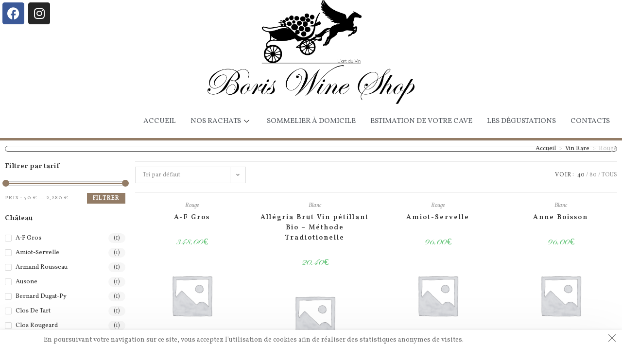

--- FILE ---
content_type: text/html; charset=UTF-8
request_url: https://boriswineshop.fr/c/vin-rare/rouge-vin-rare/
body_size: 21174
content:
<!DOCTYPE html>
<html class="html" lang="fr-FR">
<head>
	<meta charset="UTF-8">
	<link rel="profile" href="https://gmpg.org/xfn/11">

	<meta name='robots' content='index, follow, max-image-preview:large, max-snippet:-1, max-video-preview:-1' />
	<style>img:is([sizes="auto" i], [sizes^="auto," i]) { contain-intrinsic-size: 3000px 1500px }</style>
	<meta name="viewport" content="width=device-width, initial-scale=1">
	<!-- This site is optimized with the Yoast SEO plugin v26.1.1 - https://yoast.com/wordpress/plugins/seo/ -->
	<title>Archives des Rouge - Boris Wine Shop</title>
	<link rel="canonical" href="https://boriswineshop.fr/categorie-produit/vin-rare/rouge-vin-rare/" />
	<link rel="next" href="https://boriswineshop.fr/categorie-produit/vin-rare/rouge-vin-rare/page/2/" />
	<meta property="og:locale" content="fr_FR" />
	<meta property="og:type" content="article" />
	<meta property="og:title" content="Archives des Rouge - Boris Wine Shop" />
	<meta property="og:url" content="https://boriswineshop.fr/categorie-produit/vin-rare/rouge-vin-rare/" />
	<meta property="og:site_name" content="Boris Wine Shop" />
	<meta name="twitter:card" content="summary_large_image" />
	<script type="application/ld+json" class="yoast-schema-graph">{"@context":"https://schema.org","@graph":[{"@type":"CollectionPage","@id":"https://boriswineshop.fr/categorie-produit/vin-rare/rouge-vin-rare/","url":"https://boriswineshop.fr/categorie-produit/vin-rare/rouge-vin-rare/","name":"Archives des Rouge - Boris Wine Shop","isPartOf":{"@id":"https://boriswineshop.fr/#website"},"breadcrumb":{"@id":"https://boriswineshop.fr/categorie-produit/vin-rare/rouge-vin-rare/#breadcrumb"},"inLanguage":"fr-FR"},{"@type":"BreadcrumbList","@id":"https://boriswineshop.fr/categorie-produit/vin-rare/rouge-vin-rare/#breadcrumb","itemListElement":[{"@type":"ListItem","position":1,"name":"Accueil","item":"https://boriswineshop.fr/"},{"@type":"ListItem","position":2,"name":"Vin Rare","item":"https://boriswineshop.fr/categorie-produit/vin-rare/"},{"@type":"ListItem","position":3,"name":"Rouge"}]},{"@type":"WebSite","@id":"https://boriswineshop.fr/#website","url":"https://boriswineshop.fr/","name":"Boris Wine Shop","description":"","publisher":{"@id":"https://boriswineshop.fr/#organization"},"potentialAction":[{"@type":"SearchAction","target":{"@type":"EntryPoint","urlTemplate":"https://boriswineshop.fr/?s={search_term_string}"},"query-input":{"@type":"PropertyValueSpecification","valueRequired":true,"valueName":"search_term_string"}}],"inLanguage":"fr-FR"},{"@type":"Organization","@id":"https://boriswineshop.fr/#organization","name":"Boris Wine Shop","url":"https://boriswineshop.fr/","logo":{"@type":"ImageObject","inLanguage":"fr-FR","@id":"https://boriswineshop.fr/#/schema/logo/image/","url":"https://boriswineshop.fr/wp-content/uploads/2019/08/logo.png","contentUrl":"https://boriswineshop.fr/wp-content/uploads/2019/08/logo.png","width":633,"height":150,"caption":"Boris Wine Shop"},"image":{"@id":"https://boriswineshop.fr/#/schema/logo/image/"},"sameAs":["https://www.facebook.com/pg/BORIS-WINE-SHOP-113627131990406"]}]}</script>
	<!-- / Yoast SEO plugin. -->


<link rel='dns-prefetch' href='//www.googletagmanager.com' />
<link rel='dns-prefetch' href='//fonts.googleapis.com' />
<link rel="alternate" type="application/rss+xml" title="Boris Wine Shop &raquo; Flux" href="https://boriswineshop.fr/feed/" />
<link rel="alternate" type="application/rss+xml" title="Boris Wine Shop &raquo; Flux des commentaires" href="https://boriswineshop.fr/comments/feed/" />
<link rel="alternate" type="application/rss+xml" title="Flux pour Boris Wine Shop &raquo; Rouge Catégorie" href="https://boriswineshop.fr/categorie-produit/vin-rare/rouge-vin-rare/feed/" />
<style id='wp-block-library-theme-inline-css'>
.wp-block-audio :where(figcaption){color:#555;font-size:13px;text-align:center}.is-dark-theme .wp-block-audio :where(figcaption){color:#ffffffa6}.wp-block-audio{margin:0 0 1em}.wp-block-code{border:1px solid #ccc;border-radius:4px;font-family:Menlo,Consolas,monaco,monospace;padding:.8em 1em}.wp-block-embed :where(figcaption){color:#555;font-size:13px;text-align:center}.is-dark-theme .wp-block-embed :where(figcaption){color:#ffffffa6}.wp-block-embed{margin:0 0 1em}.blocks-gallery-caption{color:#555;font-size:13px;text-align:center}.is-dark-theme .blocks-gallery-caption{color:#ffffffa6}:root :where(.wp-block-image figcaption){color:#555;font-size:13px;text-align:center}.is-dark-theme :root :where(.wp-block-image figcaption){color:#ffffffa6}.wp-block-image{margin:0 0 1em}.wp-block-pullquote{border-bottom:4px solid;border-top:4px solid;color:currentColor;margin-bottom:1.75em}.wp-block-pullquote cite,.wp-block-pullquote footer,.wp-block-pullquote__citation{color:currentColor;font-size:.8125em;font-style:normal;text-transform:uppercase}.wp-block-quote{border-left:.25em solid;margin:0 0 1.75em;padding-left:1em}.wp-block-quote cite,.wp-block-quote footer{color:currentColor;font-size:.8125em;font-style:normal;position:relative}.wp-block-quote:where(.has-text-align-right){border-left:none;border-right:.25em solid;padding-left:0;padding-right:1em}.wp-block-quote:where(.has-text-align-center){border:none;padding-left:0}.wp-block-quote.is-large,.wp-block-quote.is-style-large,.wp-block-quote:where(.is-style-plain){border:none}.wp-block-search .wp-block-search__label{font-weight:700}.wp-block-search__button{border:1px solid #ccc;padding:.375em .625em}:where(.wp-block-group.has-background){padding:1.25em 2.375em}.wp-block-separator.has-css-opacity{opacity:.4}.wp-block-separator{border:none;border-bottom:2px solid;margin-left:auto;margin-right:auto}.wp-block-separator.has-alpha-channel-opacity{opacity:1}.wp-block-separator:not(.is-style-wide):not(.is-style-dots){width:100px}.wp-block-separator.has-background:not(.is-style-dots){border-bottom:none;height:1px}.wp-block-separator.has-background:not(.is-style-wide):not(.is-style-dots){height:2px}.wp-block-table{margin:0 0 1em}.wp-block-table td,.wp-block-table th{word-break:normal}.wp-block-table :where(figcaption){color:#555;font-size:13px;text-align:center}.is-dark-theme .wp-block-table :where(figcaption){color:#ffffffa6}.wp-block-video :where(figcaption){color:#555;font-size:13px;text-align:center}.is-dark-theme .wp-block-video :where(figcaption){color:#ffffffa6}.wp-block-video{margin:0 0 1em}:root :where(.wp-block-template-part.has-background){margin-bottom:0;margin-top:0;padding:1.25em 2.375em}
</style>
<style id='classic-theme-styles-inline-css'>
/*! This file is auto-generated */
.wp-block-button__link{color:#fff;background-color:#32373c;border-radius:9999px;box-shadow:none;text-decoration:none;padding:calc(.667em + 2px) calc(1.333em + 2px);font-size:1.125em}.wp-block-file__button{background:#32373c;color:#fff;text-decoration:none}
</style>
<style id='global-styles-inline-css'>
:root{--wp--preset--aspect-ratio--square: 1;--wp--preset--aspect-ratio--4-3: 4/3;--wp--preset--aspect-ratio--3-4: 3/4;--wp--preset--aspect-ratio--3-2: 3/2;--wp--preset--aspect-ratio--2-3: 2/3;--wp--preset--aspect-ratio--16-9: 16/9;--wp--preset--aspect-ratio--9-16: 9/16;--wp--preset--color--black: #000000;--wp--preset--color--cyan-bluish-gray: #abb8c3;--wp--preset--color--white: #ffffff;--wp--preset--color--pale-pink: #f78da7;--wp--preset--color--vivid-red: #cf2e2e;--wp--preset--color--luminous-vivid-orange: #ff6900;--wp--preset--color--luminous-vivid-amber: #fcb900;--wp--preset--color--light-green-cyan: #7bdcb5;--wp--preset--color--vivid-green-cyan: #00d084;--wp--preset--color--pale-cyan-blue: #8ed1fc;--wp--preset--color--vivid-cyan-blue: #0693e3;--wp--preset--color--vivid-purple: #9b51e0;--wp--preset--gradient--vivid-cyan-blue-to-vivid-purple: linear-gradient(135deg,rgba(6,147,227,1) 0%,rgb(155,81,224) 100%);--wp--preset--gradient--light-green-cyan-to-vivid-green-cyan: linear-gradient(135deg,rgb(122,220,180) 0%,rgb(0,208,130) 100%);--wp--preset--gradient--luminous-vivid-amber-to-luminous-vivid-orange: linear-gradient(135deg,rgba(252,185,0,1) 0%,rgba(255,105,0,1) 100%);--wp--preset--gradient--luminous-vivid-orange-to-vivid-red: linear-gradient(135deg,rgba(255,105,0,1) 0%,rgb(207,46,46) 100%);--wp--preset--gradient--very-light-gray-to-cyan-bluish-gray: linear-gradient(135deg,rgb(238,238,238) 0%,rgb(169,184,195) 100%);--wp--preset--gradient--cool-to-warm-spectrum: linear-gradient(135deg,rgb(74,234,220) 0%,rgb(151,120,209) 20%,rgb(207,42,186) 40%,rgb(238,44,130) 60%,rgb(251,105,98) 80%,rgb(254,248,76) 100%);--wp--preset--gradient--blush-light-purple: linear-gradient(135deg,rgb(255,206,236) 0%,rgb(152,150,240) 100%);--wp--preset--gradient--blush-bordeaux: linear-gradient(135deg,rgb(254,205,165) 0%,rgb(254,45,45) 50%,rgb(107,0,62) 100%);--wp--preset--gradient--luminous-dusk: linear-gradient(135deg,rgb(255,203,112) 0%,rgb(199,81,192) 50%,rgb(65,88,208) 100%);--wp--preset--gradient--pale-ocean: linear-gradient(135deg,rgb(255,245,203) 0%,rgb(182,227,212) 50%,rgb(51,167,181) 100%);--wp--preset--gradient--electric-grass: linear-gradient(135deg,rgb(202,248,128) 0%,rgb(113,206,126) 100%);--wp--preset--gradient--midnight: linear-gradient(135deg,rgb(2,3,129) 0%,rgb(40,116,252) 100%);--wp--preset--font-size--small: 13px;--wp--preset--font-size--medium: 20px;--wp--preset--font-size--large: 36px;--wp--preset--font-size--x-large: 42px;--wp--preset--spacing--20: 0.44rem;--wp--preset--spacing--30: 0.67rem;--wp--preset--spacing--40: 1rem;--wp--preset--spacing--50: 1.5rem;--wp--preset--spacing--60: 2.25rem;--wp--preset--spacing--70: 3.38rem;--wp--preset--spacing--80: 5.06rem;--wp--preset--shadow--natural: 6px 6px 9px rgba(0, 0, 0, 0.2);--wp--preset--shadow--deep: 12px 12px 50px rgba(0, 0, 0, 0.4);--wp--preset--shadow--sharp: 6px 6px 0px rgba(0, 0, 0, 0.2);--wp--preset--shadow--outlined: 6px 6px 0px -3px rgba(255, 255, 255, 1), 6px 6px rgba(0, 0, 0, 1);--wp--preset--shadow--crisp: 6px 6px 0px rgba(0, 0, 0, 1);}:where(.is-layout-flex){gap: 0.5em;}:where(.is-layout-grid){gap: 0.5em;}body .is-layout-flex{display: flex;}.is-layout-flex{flex-wrap: wrap;align-items: center;}.is-layout-flex > :is(*, div){margin: 0;}body .is-layout-grid{display: grid;}.is-layout-grid > :is(*, div){margin: 0;}:where(.wp-block-columns.is-layout-flex){gap: 2em;}:where(.wp-block-columns.is-layout-grid){gap: 2em;}:where(.wp-block-post-template.is-layout-flex){gap: 1.25em;}:where(.wp-block-post-template.is-layout-grid){gap: 1.25em;}.has-black-color{color: var(--wp--preset--color--black) !important;}.has-cyan-bluish-gray-color{color: var(--wp--preset--color--cyan-bluish-gray) !important;}.has-white-color{color: var(--wp--preset--color--white) !important;}.has-pale-pink-color{color: var(--wp--preset--color--pale-pink) !important;}.has-vivid-red-color{color: var(--wp--preset--color--vivid-red) !important;}.has-luminous-vivid-orange-color{color: var(--wp--preset--color--luminous-vivid-orange) !important;}.has-luminous-vivid-amber-color{color: var(--wp--preset--color--luminous-vivid-amber) !important;}.has-light-green-cyan-color{color: var(--wp--preset--color--light-green-cyan) !important;}.has-vivid-green-cyan-color{color: var(--wp--preset--color--vivid-green-cyan) !important;}.has-pale-cyan-blue-color{color: var(--wp--preset--color--pale-cyan-blue) !important;}.has-vivid-cyan-blue-color{color: var(--wp--preset--color--vivid-cyan-blue) !important;}.has-vivid-purple-color{color: var(--wp--preset--color--vivid-purple) !important;}.has-black-background-color{background-color: var(--wp--preset--color--black) !important;}.has-cyan-bluish-gray-background-color{background-color: var(--wp--preset--color--cyan-bluish-gray) !important;}.has-white-background-color{background-color: var(--wp--preset--color--white) !important;}.has-pale-pink-background-color{background-color: var(--wp--preset--color--pale-pink) !important;}.has-vivid-red-background-color{background-color: var(--wp--preset--color--vivid-red) !important;}.has-luminous-vivid-orange-background-color{background-color: var(--wp--preset--color--luminous-vivid-orange) !important;}.has-luminous-vivid-amber-background-color{background-color: var(--wp--preset--color--luminous-vivid-amber) !important;}.has-light-green-cyan-background-color{background-color: var(--wp--preset--color--light-green-cyan) !important;}.has-vivid-green-cyan-background-color{background-color: var(--wp--preset--color--vivid-green-cyan) !important;}.has-pale-cyan-blue-background-color{background-color: var(--wp--preset--color--pale-cyan-blue) !important;}.has-vivid-cyan-blue-background-color{background-color: var(--wp--preset--color--vivid-cyan-blue) !important;}.has-vivid-purple-background-color{background-color: var(--wp--preset--color--vivid-purple) !important;}.has-black-border-color{border-color: var(--wp--preset--color--black) !important;}.has-cyan-bluish-gray-border-color{border-color: var(--wp--preset--color--cyan-bluish-gray) !important;}.has-white-border-color{border-color: var(--wp--preset--color--white) !important;}.has-pale-pink-border-color{border-color: var(--wp--preset--color--pale-pink) !important;}.has-vivid-red-border-color{border-color: var(--wp--preset--color--vivid-red) !important;}.has-luminous-vivid-orange-border-color{border-color: var(--wp--preset--color--luminous-vivid-orange) !important;}.has-luminous-vivid-amber-border-color{border-color: var(--wp--preset--color--luminous-vivid-amber) !important;}.has-light-green-cyan-border-color{border-color: var(--wp--preset--color--light-green-cyan) !important;}.has-vivid-green-cyan-border-color{border-color: var(--wp--preset--color--vivid-green-cyan) !important;}.has-pale-cyan-blue-border-color{border-color: var(--wp--preset--color--pale-cyan-blue) !important;}.has-vivid-cyan-blue-border-color{border-color: var(--wp--preset--color--vivid-cyan-blue) !important;}.has-vivid-purple-border-color{border-color: var(--wp--preset--color--vivid-purple) !important;}.has-vivid-cyan-blue-to-vivid-purple-gradient-background{background: var(--wp--preset--gradient--vivid-cyan-blue-to-vivid-purple) !important;}.has-light-green-cyan-to-vivid-green-cyan-gradient-background{background: var(--wp--preset--gradient--light-green-cyan-to-vivid-green-cyan) !important;}.has-luminous-vivid-amber-to-luminous-vivid-orange-gradient-background{background: var(--wp--preset--gradient--luminous-vivid-amber-to-luminous-vivid-orange) !important;}.has-luminous-vivid-orange-to-vivid-red-gradient-background{background: var(--wp--preset--gradient--luminous-vivid-orange-to-vivid-red) !important;}.has-very-light-gray-to-cyan-bluish-gray-gradient-background{background: var(--wp--preset--gradient--very-light-gray-to-cyan-bluish-gray) !important;}.has-cool-to-warm-spectrum-gradient-background{background: var(--wp--preset--gradient--cool-to-warm-spectrum) !important;}.has-blush-light-purple-gradient-background{background: var(--wp--preset--gradient--blush-light-purple) !important;}.has-blush-bordeaux-gradient-background{background: var(--wp--preset--gradient--blush-bordeaux) !important;}.has-luminous-dusk-gradient-background{background: var(--wp--preset--gradient--luminous-dusk) !important;}.has-pale-ocean-gradient-background{background: var(--wp--preset--gradient--pale-ocean) !important;}.has-electric-grass-gradient-background{background: var(--wp--preset--gradient--electric-grass) !important;}.has-midnight-gradient-background{background: var(--wp--preset--gradient--midnight) !important;}.has-small-font-size{font-size: var(--wp--preset--font-size--small) !important;}.has-medium-font-size{font-size: var(--wp--preset--font-size--medium) !important;}.has-large-font-size{font-size: var(--wp--preset--font-size--large) !important;}.has-x-large-font-size{font-size: var(--wp--preset--font-size--x-large) !important;}
:where(.wp-block-post-template.is-layout-flex){gap: 1.25em;}:where(.wp-block-post-template.is-layout-grid){gap: 1.25em;}
:where(.wp-block-columns.is-layout-flex){gap: 2em;}:where(.wp-block-columns.is-layout-grid){gap: 2em;}
:root :where(.wp-block-pullquote){font-size: 1.5em;line-height: 1.6;}
</style>
<style id='woocommerce-inline-inline-css'>
.woocommerce form .form-row .required { visibility: visible; }
</style>
<link rel='stylesheet' id='wpo_min-header-0-css' href='https://boriswineshop.fr/wp-content/cache/wpo-minify/1767945844/assets/wpo-minify-header-599cef1e.min.css' media='all' />
<script src="https://boriswineshop.fr/wp-content/cache/wpo-minify/1767945844/assets/wpo-minify-header-7ad10e35.min.js" id="wpo_min-header-0-js"></script>
<script id="wpo_min-header-1-js-extra">
var woocommerce_params = {"ajax_url":"\/wp-admin\/admin-ajax.php","wc_ajax_url":"\/?wc-ajax=%%endpoint%%","i18n_password_show":"Afficher le mot de passe","i18n_password_hide":"Masquer le mot de passe"};
</script>
<script src="https://boriswineshop.fr/wp-content/cache/wpo-minify/1767945844/assets/wpo-minify-header-e33d1c55.min.js" id="wpo_min-header-1-js" defer data-wp-strategy="defer"></script>

<!-- Extrait de code de la balise Google (gtag.js) ajouté par Site Kit -->
<!-- Extrait Google Analytics ajouté par Site Kit -->
<script src="https://www.googletagmanager.com/gtag/js?id=GT-T5RXTFQ" id="google_gtagjs-js" async></script>
<script id="google_gtagjs-js-after">
window.dataLayer = window.dataLayer || [];function gtag(){dataLayer.push(arguments);}
gtag("set","linker",{"domains":["boriswineshop.fr"]});
gtag("js", new Date());
gtag("set", "developer_id.dZTNiMT", true);
gtag("config", "GT-T5RXTFQ");
</script>
<script id="wpo_min-header-3-js-extra">
var wc_cart_fragments_params = {"ajax_url":"\/wp-admin\/admin-ajax.php","wc_ajax_url":"\/?wc-ajax=%%endpoint%%","cart_hash_key":"wc_cart_hash_3d51d96056e8f870d41f4390b7f51195","fragment_name":"wc_fragments_3d51d96056e8f870d41f4390b7f51195","request_timeout":"5000"};
</script>
<script src="https://boriswineshop.fr/wp-content/cache/wpo-minify/1767945844/assets/wpo-minify-header-d42b0cca.min.js" id="wpo_min-header-3-js" defer data-wp-strategy="defer"></script>
<link rel="https://api.w.org/" href="https://boriswineshop.fr/wp-json/" /><link rel="alternate" title="JSON" type="application/json" href="https://boriswineshop.fr/wp-json/wp/v2/product_cat/1172" /><link rel="EditURI" type="application/rsd+xml" title="RSD" href="https://boriswineshop.fr/xmlrpc.php?rsd" />
<meta name="generator" content="WordPress 6.8.3" />
<meta name="generator" content="WooCommerce 10.2.3" />
<meta name="generator" content="Site Kit by Google 1.171.0" />	<noscript><style>.woocommerce-product-gallery{ opacity: 1 !important; }</style></noscript>
	<meta name="generator" content="Elementor 3.32.4; features: additional_custom_breakpoints; settings: css_print_method-external, google_font-enabled, font_display-auto">
			<style>
				.e-con.e-parent:nth-of-type(n+4):not(.e-lazyloaded):not(.e-no-lazyload),
				.e-con.e-parent:nth-of-type(n+4):not(.e-lazyloaded):not(.e-no-lazyload) * {
					background-image: none !important;
				}
				@media screen and (max-height: 1024px) {
					.e-con.e-parent:nth-of-type(n+3):not(.e-lazyloaded):not(.e-no-lazyload),
					.e-con.e-parent:nth-of-type(n+3):not(.e-lazyloaded):not(.e-no-lazyload) * {
						background-image: none !important;
					}
				}
				@media screen and (max-height: 640px) {
					.e-con.e-parent:nth-of-type(n+2):not(.e-lazyloaded):not(.e-no-lazyload),
					.e-con.e-parent:nth-of-type(n+2):not(.e-lazyloaded):not(.e-no-lazyload) * {
						background-image: none !important;
					}
				}
			</style>
			<!-- Aucune version AMP HTML n&#039;est disponible pour cette URL. --><link rel="icon" href="https://boriswineshop.fr/wp-content/uploads/2019/08/Logo-2-100x100.ico" sizes="32x32" />
<link rel="icon" href="https://boriswineshop.fr/wp-content/uploads/2019/08/Logo-2.ico" sizes="192x192" />
<link rel="apple-touch-icon" href="https://boriswineshop.fr/wp-content/uploads/2019/08/Logo-2.ico" />
<meta name="msapplication-TileImage" content="https://boriswineshop.fr/wp-content/uploads/2019/08/Logo-2.ico" />
		<style id="wp-custom-css">
			.woo-category-desc{display:none}/* Archive Produit */.woocommerce ul.products.list li.product .woo-entry-image,.woocommerce ul.products.list li.product .product-entry-slider-wrap{display:none}.woocommerce ul.products.list li.product li.title a{font-size:inherit}/* Produit unique */.woocommerce #content div.product div.summary,.woocommerce div.product div.summary,.woocommerce-page #content div.product div.summary,.woocommerce-page div.product div.summary{float:left}.woocommerce-product-gallery{display:none}		</style>
		<!-- OceanWP CSS -->
<style type="text/css">
/* General CSS */.woocommerce-MyAccount-navigation ul li a:before,.woocommerce-checkout .woocommerce-info a,.woocommerce-checkout #payment ul.payment_methods .wc_payment_method>input[type=radio]:first-child:checked+label:before,.woocommerce-checkout #payment .payment_method_paypal .about_paypal,.woocommerce ul.products li.product li.category a:hover,.woocommerce ul.products li.product .button:hover,.woocommerce ul.products li.product .product-inner .added_to_cart:hover,.product_meta .posted_in a:hover,.product_meta .tagged_as a:hover,.woocommerce div.product .woocommerce-tabs ul.tabs li a:hover,.woocommerce div.product .woocommerce-tabs ul.tabs li.active a,.woocommerce .oceanwp-grid-list a.active,.woocommerce .oceanwp-grid-list a:hover,.woocommerce .oceanwp-off-canvas-filter:hover,.widget_shopping_cart ul.cart_list li .owp-grid-wrap .owp-grid a.remove:hover,.widget_product_categories li a:hover ~ .count,.widget_layered_nav li a:hover ~ .count,.woocommerce ul.products li.product:not(.product-category) .woo-entry-buttons li a:hover,a:hover,a.light:hover,.theme-heading .text::before,.theme-heading .text::after,#top-bar-content >a:hover,#top-bar-social li.oceanwp-email a:hover,#site-navigation-wrap .dropdown-menu >li >a:hover,#site-header.medium-header #medium-searchform button:hover,.oceanwp-mobile-menu-icon a:hover,.blog-entry.post .blog-entry-header .entry-title a:hover,.blog-entry.post .blog-entry-readmore a:hover,.blog-entry.thumbnail-entry .blog-entry-category a,ul.meta li a:hover,.dropcap,.single nav.post-navigation .nav-links .title,body .related-post-title a:hover,body #wp-calendar caption,body .contact-info-widget.default i,body .contact-info-widget.big-icons i,body .custom-links-widget .oceanwp-custom-links li a:hover,body .custom-links-widget .oceanwp-custom-links li a:hover:before,body .posts-thumbnails-widget li a:hover,body .social-widget li.oceanwp-email a:hover,.comment-author .comment-meta .comment-reply-link,#respond #cancel-comment-reply-link:hover,#footer-widgets .footer-box a:hover,#footer-bottom a:hover,#footer-bottom #footer-bottom-menu a:hover,.sidr a:hover,.sidr-class-dropdown-toggle:hover,.sidr-class-menu-item-has-children.active >a,.sidr-class-menu-item-has-children.active >a >.sidr-class-dropdown-toggle,input[type=checkbox]:checked:before{color:#937c66}.woocommerce .oceanwp-grid-list a.active .owp-icon use,.woocommerce .oceanwp-grid-list a:hover .owp-icon use,.single nav.post-navigation .nav-links .title .owp-icon use,.blog-entry.post .blog-entry-readmore a:hover .owp-icon use,body .contact-info-widget.default .owp-icon use,body .contact-info-widget.big-icons .owp-icon use{stroke:#937c66}.woocommerce div.product div.images .open-image,.wcmenucart-details.count,.woocommerce-message a,.woocommerce-error a,.woocommerce-info a,.woocommerce .widget_price_filter .ui-slider .ui-slider-handle,.woocommerce .widget_price_filter .ui-slider .ui-slider-range,.owp-product-nav li a.owp-nav-link:hover,.woocommerce div.product.owp-tabs-layout-vertical .woocommerce-tabs ul.tabs li a:after,.woocommerce .widget_product_categories li.current-cat >a ~ .count,.woocommerce .widget_product_categories li.current-cat >a:before,.woocommerce .widget_layered_nav li.chosen a ~ .count,.woocommerce .widget_layered_nav li.chosen a:before,#owp-checkout-timeline .active .timeline-wrapper,.bag-style:hover .wcmenucart-cart-icon .wcmenucart-count,.show-cart .wcmenucart-cart-icon .wcmenucart-count,.woocommerce ul.products li.product:not(.product-category) .image-wrap .button,input[type="button"],input[type="reset"],input[type="submit"],button[type="submit"],.button,#site-navigation-wrap .dropdown-menu >li.btn >a >span,.thumbnail:hover i,.post-quote-content,.omw-modal .omw-close-modal,body .contact-info-widget.big-icons li:hover i,body div.wpforms-container-full .wpforms-form input[type=submit],body div.wpforms-container-full .wpforms-form button[type=submit],body div.wpforms-container-full .wpforms-form .wpforms-page-button{background-color:#937c66}.thumbnail:hover .link-post-svg-icon{background-color:#937c66}body .contact-info-widget.big-icons li:hover .owp-icon{background-color:#937c66}.current-shop-items-dropdown{border-top-color:#937c66}.woocommerce div.product .woocommerce-tabs ul.tabs li.active a{border-bottom-color:#937c66}.wcmenucart-details.count:before{border-color:#937c66}.woocommerce ul.products li.product .button:hover{border-color:#937c66}.woocommerce ul.products li.product .product-inner .added_to_cart:hover{border-color:#937c66}.woocommerce div.product .woocommerce-tabs ul.tabs li.active a{border-color:#937c66}.woocommerce .oceanwp-grid-list a.active{border-color:#937c66}.woocommerce .oceanwp-grid-list a:hover{border-color:#937c66}.woocommerce .oceanwp-off-canvas-filter:hover{border-color:#937c66}.owp-product-nav li a.owp-nav-link:hover{border-color:#937c66}.widget_shopping_cart_content .buttons .button:first-child:hover{border-color:#937c66}.widget_shopping_cart ul.cart_list li .owp-grid-wrap .owp-grid a.remove:hover{border-color:#937c66}.widget_product_categories li a:hover ~ .count{border-color:#937c66}.woocommerce .widget_product_categories li.current-cat >a ~ .count{border-color:#937c66}.woocommerce .widget_product_categories li.current-cat >a:before{border-color:#937c66}.widget_layered_nav li a:hover ~ .count{border-color:#937c66}.woocommerce .widget_layered_nav li.chosen a ~ .count{border-color:#937c66}.woocommerce .widget_layered_nav li.chosen a:before{border-color:#937c66}#owp-checkout-timeline.arrow .active .timeline-wrapper:before{border-top-color:#937c66;border-bottom-color:#937c66}#owp-checkout-timeline.arrow .active .timeline-wrapper:after{border-left-color:#937c66;border-right-color:#937c66}.bag-style:hover .wcmenucart-cart-icon .wcmenucart-count{border-color:#937c66}.bag-style:hover .wcmenucart-cart-icon .wcmenucart-count:after{border-color:#937c66}.show-cart .wcmenucart-cart-icon .wcmenucart-count{border-color:#937c66}.show-cart .wcmenucart-cart-icon .wcmenucart-count:after{border-color:#937c66}.woocommerce ul.products li.product:not(.product-category) .woo-product-gallery .active a{border-color:#937c66}.woocommerce ul.products li.product:not(.product-category) .woo-product-gallery a:hover{border-color:#937c66}.widget-title{border-color:#937c66}blockquote{border-color:#937c66}#searchform-dropdown{border-color:#937c66}.dropdown-menu .sub-menu{border-color:#937c66}.blog-entry.large-entry .blog-entry-readmore a:hover{border-color:#937c66}.oceanwp-newsletter-form-wrap input[type="email"]:focus{border-color:#937c66}.social-widget li.oceanwp-email a:hover{border-color:#937c66}#respond #cancel-comment-reply-link:hover{border-color:#937c66}body .contact-info-widget.big-icons li:hover i{border-color:#937c66}#footer-widgets .oceanwp-newsletter-form-wrap input[type="email"]:focus{border-color:#937c66}blockquote,.wp-block-quote{border-left-color:#937c66}body .contact-info-widget.big-icons li:hover .owp-icon{border-color:#937c66}.woocommerce div.product div.images .open-image:hover,.woocommerce-error a:hover,.woocommerce-info a:hover,.woocommerce-message a:hover,.woocommerce-message a:focus,.woocommerce .button:focus,.woocommerce ul.products li.product:not(.product-category) .image-wrap .button:hover,input[type="button"]:hover,input[type="reset"]:hover,input[type="submit"]:hover,button[type="submit"]:hover,input[type="button"]:focus,input[type="reset"]:focus,input[type="submit"]:focus,button[type="submit"]:focus,.button:hover,.button:focus,#site-navigation-wrap .dropdown-menu >li.btn >a:hover >span,.post-quote-author,.omw-modal .omw-close-modal:hover,body div.wpforms-container-full .wpforms-form input[type=submit]:hover,body div.wpforms-container-full .wpforms-form button[type=submit]:hover,body div.wpforms-container-full .wpforms-form .wpforms-page-button:hover{background-color:}.woocommerce table.shop_table,.woocommerce table.shop_table td,.woocommerce-cart .cart-collaterals .cart_totals tr td,.woocommerce-cart .cart-collaterals .cart_totals tr th,.woocommerce table.shop_table tth,.woocommerce table.shop_table tfoot td,.woocommerce table.shop_table tfoot th,.woocommerce .order_details,.woocommerce .shop_table.order_details tfoot th,.woocommerce .shop_table.customer_details th,.woocommerce .cart-collaterals .cross-sells,.woocommerce-page .cart-collaterals .cross-sells,.woocommerce .cart-collaterals .cart_totals,.woocommerce-page .cart-collaterals .cart_totals,.woocommerce .cart-collaterals h2,.woocommerce .cart-collaterals h2,.woocommerce .cart-collaterals h2,.woocommerce-cart .cart-collaterals .cart_totals .order-total th,.woocommerce-cart .cart-collaterals .cart_totals .order-total td,.woocommerce ul.order_details,.woocommerce .shop_table.order_details tfoot th,.woocommerce .shop_table.customer_details th,.woocommerce .woocommerce-checkout #customer_details h3,.woocommerce .woocommerce-checkout h3#order_review_heading,.woocommerce-checkout #payment ul.payment_methods,.woocommerce-checkout form.login,.woocommerce-checkout form.checkout_coupon,.woocommerce-checkout-review-order-table tfoot th,.woocommerce-checkout #payment,.woocommerce ul.order_details,.woocommerce #customer_login >div,.woocommerce .col-1.address,.woocommerce .col-2.address,.woocommerce-checkout .woocommerce-info,.woocommerce div.product form.cart,.product_meta,.woocommerce div.product .woocommerce-tabs ul.tabs,.woocommerce #reviews #comments ol.commentlist li .comment_container,p.stars span a,.woocommerce ul.product_list_widget li,.woocommerce .widget_shopping_cart .cart_list li,.woocommerce.widget_shopping_cart .cart_list li,.woocommerce ul.product_list_widget li:first-child,.woocommerce .widget_shopping_cart .cart_list li:first-child,.woocommerce.widget_shopping_cart .cart_list li:first-child,.widget_product_categories li a,.woocommerce .oceanwp-toolbar,.woocommerce .products.list .product,table th,table td,hr,.content-area,body.content-left-sidebar #content-wrap .content-area,.content-left-sidebar .content-area,#top-bar-wrap,#site-header,#site-header.top-header #search-toggle,.dropdown-menu ul li,.centered-minimal-page-header,.blog-entry.post,.blog-entry.grid-entry .blog-entry-inner,.blog-entry.thumbnail-entry .blog-entry-bottom,.single-post .entry-title,.single .entry-share-wrap .entry-share,.single .entry-share,.single .entry-share ul li a,.single nav.post-navigation,.single nav.post-navigation .nav-links .nav-previous,#author-bio,#author-bio .author-bio-avatar,#author-bio .author-bio-social li a,#related-posts,#comments,.comment-body,#respond #cancel-comment-reply-link,#blog-entries .type-page,.page-numbers a,.page-numbers span:not(.elementor-screen-only),.page-links span,body #wp-calendar caption,body #wp-calendar th,body #wp-calendar tbody,body .contact-info-widget.default i,body .contact-info-widget.big-icons i,body .posts-thumbnails-widget li,body .tagcloud a{border-color:}body .contact-info-widget.big-icons .owp-icon,body .contact-info-widget.default .owp-icon{border-color:}body{background-image:url(https://boriswineshop.fr/wp-content/uploads/2019/08/fond_perso2.jpg)}body{background-position:center center}body{background-attachment:fixed}body{background-repeat:no-repeat}body{background-size:cover}.boxed-layout #wrap,.boxed-layout .parallax-footer,.boxed-layout .owp-floating-bar{width:1200px}@media only screen and (min-width:960px){.content-area,.content-left-sidebar .content-area{width:80%}}@media only screen and (min-width:960px){.widget-area,.content-left-sidebar .widget-area{width:15%}}#main #content-wrap,.separate-layout #main #content-wrap{padding-top:0;padding-bottom:20px}.page-header .page-header-title,.page-header.background-image-page-header .page-header-title{color:#e5e5e5}/* Header CSS */#site-navigation-wrap .dropdown-menu >li >a,.oceanwp-mobile-menu-icon a,.mobile-menu-close,.after-header-content-inner >a{line-height:40px}#site-header.has-header-media .overlay-header-media{background-color:rgba(0,0,0,0.5)}#site-header #site-logo #site-logo-inner a img,#site-header.center-header #site-navigation-wrap .middle-site-logo a img{max-height:200px}#site-navigation-wrap .dropdown-menu >li >a:hover,.oceanwp-mobile-menu-icon a:hover,#searchform-header-replace-close:hover{color:#937c66}#site-navigation-wrap .dropdown-menu >li >a:hover .owp-icon use,.oceanwp-mobile-menu-icon a:hover .owp-icon use,#searchform-header-replace-close:hover .owp-icon use{stroke:#937c66}#site-navigation-wrap .dropdown-menu >.current-menu-item >a,#site-navigation-wrap .dropdown-menu >.current-menu-ancestor >a,#site-navigation-wrap .dropdown-menu >.current-menu-item >a:hover,#site-navigation-wrap .dropdown-menu >.current-menu-ancestor >a:hover{color:#934900}@media (max-width:480px){.oceanwp-social-menu ul li a{margin:0 5px 0 5px}}#mobile-dropdown{max-height:500px}/* Footer Widgets CSS */#footer-widgets{background-color:#ffffff}/* Footer Bottom CSS */#footer-bottom{background-color:#ffffff}/* Sidebar CSS */.widget-area{padding:0!important}/* WooCommerce CSS */.woocommerce div.product div.images,.woocommerce.content-full-width div.product div.images{width:40%}.woocommerce div.product div.summary,.woocommerce.content-full-width div.product div.summary{width:58%}#owp-checkout-timeline .timeline-step{color:#cccccc}#owp-checkout-timeline .timeline-step{border-color:#cccccc}#ocn-cookie-wrap .ocn-btn:hover{background-color:#0b7cac}#ocn-cookie-wrap .ocn-icon svg{fill:#777}#ocn-cookie-wrap .ocn-icon:hover svg{fill:#333}/* Portfolio CSS */@media (max-width:480px){.portfolio-entries .portfolio-filters li{width:100%}}.portfolio-entries .portfolio-entry-thumbnail .overlay{background-color:rgba(0,0,0,0.4)}.portfolio-entries .portfolio-entry-thumbnail .portfolio-overlay-icons li a{border-color:rgba(255,255,255,0.4)}/* Side Panel CSS */#side-panel-wrap{width:288px}.osp-right #side-panel-wrap{right:-288px}.osp-right.osp-opened #outer-wrap{left:-288px}.osp-left #side-panel-wrap{left:-288px}.osp-left.osp-opened #outer-wrap{right:-288px}#side-panel-wrap #side-panel-content{padding:20px 30px 30px 30px}@media (max-width:767px){li.side-panel-li,#side-panel-wrap,.oceanwp-mobile-menu-icon a.side-panel-btn{display:none !important}}/* Sticky Footer CSS */.osf-footer .site-footer{opacity:1}#footer-bar{background-color:#937c66}#footer-bar .osf-text{color:#ffffff}/* Sticky Header CSS */.is-sticky #site-header.shrink-header #site-logo #site-logo-inner,.is-sticky #site-header.shrink-header .oceanwp-social-menu .social-menu-inner,.is-sticky #site-header.shrink-header.full_screen-header .menu-bar-inner,.after-header-content .after-header-content-inner{height:49px}.is-sticky #site-header.shrink-header #site-navigation-wrap .dropdown-menu >li >a,.is-sticky #site-header.shrink-header .oceanwp-mobile-menu-icon a,.after-header-content .after-header-content-inner >a,.after-header-content .after-header-content-inner >div >a,#site-navigation-wrap .dropdown-menu >li >span.opl-logout-link{line-height:49px}.is-sticky #site-header.medium-header .top-header-wrap{padding:20px 0 19px 0}/* Woo Popup CSS */@media (max-width:768px){#woo-popup-wrap #woo-popup-inner{border-radius:20px}}/* Typography CSS */body{font-family:Vollkorn}h1{font-family:Courgette}h2{font-family:Courgette}
</style></head>

<body class="archive tax-product_cat term-rouge-vin-rare term-1172 wp-custom-logo wp-embed-responsive wp-theme-oceanwp theme-oceanwp woocommerce woocommerce-page woocommerce-no-js oceanwp-theme dropdown-mobile default-breakpoint has-sidebar content-left-sidebar page-header-disabled has-fixed-footer has-parallax-footer account-original-style osp-left osf-footer elementor-page-7120 elementor-default elementor-template-full-width elementor-kit-598" itemscope="itemscope" itemtype="https://schema.org/WebPage">

	
	
	<div id="outer-wrap" class="site clr">

		<a class="skip-link screen-reader-text" href="#main">Skip to content</a>

		
		<div id="wrap" class="clr">

			
			
<header id="site-header" class="custom-header effect-ten clr fixed-scroll shrink-header slide-effect" data-height="49" itemscope="itemscope" itemtype="https://schema.org/WPHeader" role="banner">

	
		

<div id="site-header-inner" class="clr">

			<div data-elementor-type="wp-post" data-elementor-id="114" class="elementor elementor-114" data-elementor-post-type="oceanwp_library">
						<section class="elementor-section elementor-top-section elementor-element elementor-element-5526c28 elementor-section-full_width elementor-section-stretched elementor-section-height-default elementor-section-height-default" data-id="5526c28" data-element_type="section" data-settings="{&quot;stretch_section&quot;:&quot;section-stretched&quot;}">
						<div class="elementor-container elementor-column-gap-no">
					<div class="elementor-column elementor-col-100 elementor-top-column elementor-element elementor-element-50be897" data-id="50be897" data-element_type="column">
			<div class="elementor-widget-wrap elementor-element-populated">
						<div class="elementor-element elementor-element-3ae37b6 elementor-widget elementor-widget-template" data-id="3ae37b6" data-element_type="widget" data-widget_type="template.default">
				<div class="elementor-widget-container">
							<div class="elementor-template">
					<header data-elementor-type="header" data-elementor-id="5613" class="elementor elementor-5613" data-elementor-post-type="elementor_library">
					<section class="elementor-section elementor-top-section elementor-element elementor-element-a3168e7 elementor-section-full_width elementor-section-stretched elementor-section-height-default elementor-section-height-default" data-id="a3168e7" data-element_type="section" data-settings="{&quot;background_background&quot;:&quot;classic&quot;,&quot;stretch_section&quot;:&quot;section-stretched&quot;}">
						<div class="elementor-container elementor-column-gap-no">
					<div class="elementor-column elementor-col-16 elementor-top-column elementor-element elementor-element-41801ab elementor-hidden-phone" data-id="41801ab" data-element_type="column">
			<div class="elementor-widget-wrap elementor-element-populated">
						<div class="elementor-element elementor-element-f7b8361 e-grid-align-left elementor-shape-rounded elementor-grid-0 elementor-widget elementor-widget-social-icons" data-id="f7b8361" data-element_type="widget" data-widget_type="social-icons.default">
				<div class="elementor-widget-container">
							<div class="elementor-social-icons-wrapper elementor-grid" role="list">
							<span class="elementor-grid-item" role="listitem">
					<a class="elementor-icon elementor-social-icon elementor-social-icon-facebook elementor-animation-shrink elementor-repeater-item-066d3bb" href="https://www.facebook.com/pg/BORIS-WINE-SHOP-113627131990406" target="_blank">
						<span class="elementor-screen-only">Facebook</span>
						<i aria-hidden="true" class="fab fa-facebook"></i>					</a>
				</span>
							<span class="elementor-grid-item" role="listitem">
					<a class="elementor-icon elementor-social-icon elementor-social-icon-instagram elementor-animation-shrink elementor-repeater-item-8815f3a" href="https://www.instagram.com/boriswineshop/" target="_blank">
						<span class="elementor-screen-only">Instagram</span>
						<i aria-hidden="true" class="fab fa-instagram"></i>					</a>
				</span>
					</div>
						</div>
				</div>
					</div>
		</div>
				<div class="elementor-column elementor-col-66 elementor-top-column elementor-element elementor-element-876bb62" data-id="876bb62" data-element_type="column">
			<div class="elementor-widget-wrap elementor-element-populated">
						<div class="elementor-element elementor-element-78f75ac elementor-widget elementor-widget-theme-site-logo elementor-widget-image" data-id="78f75ac" data-element_type="widget" data-widget_type="theme-site-logo.default">
				<div class="elementor-widget-container">
											<a href="https://boriswineshop.fr">
			<img fetchpriority="high" width="1457" height="732" src="https://boriswineshop.fr/wp-content/uploads/2021/07/Logo-6-noir-complet-1.png" class="attachment-full size-full wp-image-8463" alt="Logo Boris Wine Shop" srcset="https://boriswineshop.fr/wp-content/uploads/2021/07/Logo-6-noir-complet-1.png 1457w, https://boriswineshop.fr/wp-content/uploads/2021/07/Logo-6-noir-complet-1-300x151.png 300w, https://boriswineshop.fr/wp-content/uploads/2021/07/Logo-6-noir-complet-1-1024x514.png 1024w, https://boriswineshop.fr/wp-content/uploads/2021/07/Logo-6-noir-complet-1-768x386.png 768w" sizes="(max-width: 1457px) 100vw, 1457px" />				</a>
											</div>
				</div>
					</div>
		</div>
				<div class="elementor-column elementor-col-16 elementor-top-column elementor-element elementor-element-245ca02" data-id="245ca02" data-element_type="column">
			<div class="elementor-widget-wrap">
							</div>
		</div>
					</div>
		</section>
				<section class="elementor-section elementor-top-section elementor-element elementor-element-1b00307 elementor-section-content-middle elementor-section-full_width owp-sticky elementor-section-stretched elementor-hidden-phone elementor-section-height-default elementor-section-height-default" data-id="1b00307" data-element_type="section" data-settings="{&quot;background_background&quot;:&quot;classic&quot;,&quot;stretch_section&quot;:&quot;section-stretched&quot;}">
						<div class="elementor-container elementor-column-gap-default">
					<div class="elementor-column elementor-col-50 elementor-top-column elementor-element elementor-element-56ac19f" data-id="56ac19f" data-element_type="column">
			<div class="elementor-widget-wrap">
							</div>
		</div>
				<div class="elementor-column elementor-col-50 elementor-top-column elementor-element elementor-element-a45df11" data-id="a45df11" data-element_type="column">
			<div class="elementor-widget-wrap elementor-element-populated">
						<div class="elementor-element elementor-element-0541d8a elementor-widget elementor-widget-ekit-nav-menu" data-id="0541d8a" data-element_type="widget" data-widget_type="ekit-nav-menu.default">
				<div class="elementor-widget-container">
							<nav class="ekit-wid-con ekit_menu_responsive_tablet" 
			data-hamburger-icon="" 
			data-hamburger-icon-type="icon" 
			data-responsive-breakpoint="1024">
			            <button class="elementskit-menu-hamburger elementskit-menu-toggler"  type="button" aria-label="hamburger-icon">
                                    <span class="elementskit-menu-hamburger-icon"></span><span class="elementskit-menu-hamburger-icon"></span><span class="elementskit-menu-hamburger-icon"></span>
                            </button>
            <div id="ekit-megamenu-main" class="elementskit-menu-container elementskit-menu-offcanvas-elements elementskit-navbar-nav-default ekit-nav-menu-one-page-no ekit-nav-dropdown-hover"><ul id="menu-main" class="elementskit-navbar-nav elementskit-menu-po-right submenu-click-on-icon"><li id="menu-item-64" class="menu-item menu-item-type-post_type menu-item-object-page menu-item-home menu-item-64 nav-item elementskit-mobile-builder-content" data-vertical-menu=750px><a href="https://boriswineshop.fr/" class="ekit-menu-nav-link">Accueil</a></li>
<li id="menu-item-89" class="menu-item menu-item-type-post_type menu-item-object-page menu-item-has-children menu-item-89 nav-item elementskit-dropdown-has relative_position elementskit-dropdown-menu-default_width elementskit-mobile-builder-content" data-vertical-menu=750px><a href="https://boriswineshop.fr/rachat-vin/" class="ekit-menu-nav-link ekit-menu-dropdown-toggle">Nos rachats<i aria-hidden="true" class="icon icon-down-arrow1 elementskit-submenu-indicator"></i></a>
<ul class="elementskit-dropdown elementskit-submenu-panel">
	<li id="menu-item-14950" class="menu-item menu-item-type-post_type menu-item-object-page menu-item-14950 nav-item elementskit-mobile-builder-content" data-vertical-menu=750px><a href="https://boriswineshop.fr/rachat-vin/" class=" dropdown-item">Rachat de vin</a>	<li id="menu-item-14949" class="menu-item menu-item-type-post_type menu-item-object-page menu-item-14949 nav-item elementskit-mobile-builder-content" data-vertical-menu=750px><a href="https://boriswineshop.fr/rachat-de-la-chartreuse/" class=" dropdown-item">Rachat de la Chartreuse</a></ul>
</li>
<li id="menu-item-14857" class="menu-item menu-item-type-post_type menu-item-object-page menu-item-14857 nav-item elementskit-mobile-builder-content" data-vertical-menu=750px><a href="https://boriswineshop.fr/sommelier-a-domicile/" class="ekit-menu-nav-link">Sommelier à domicile</a></li>
<li id="menu-item-14893" class="menu-item menu-item-type-post_type menu-item-object-page menu-item-14893 nav-item elementskit-mobile-builder-content" data-vertical-menu=750px><a href="https://boriswineshop.fr/estimation-de-votre-cave/" class="ekit-menu-nav-link">Estimation de votre cave</a></li>
<li id="menu-item-96" class="menu-item menu-item-type-post_type menu-item-object-page menu-item-96 nav-item elementskit-mobile-builder-content" data-vertical-menu=750px><a href="https://boriswineshop.fr/degustations/" class="ekit-menu-nav-link">Les dégustations</a></li>
<li id="menu-item-290" class="menu-item menu-item-type-custom menu-item-object-custom menu-item-290 nav-item elementskit-mobile-builder-content" data-vertical-menu=750px><a href="#" class="ekit-menu-nav-link"><persoMenu class="call-footer">Contacts</persoMenu></a></li>
</ul><div class="elementskit-nav-identity-panel"><a class="elementskit-nav-logo" href="https://boriswineshop.fr" target="" rel=""><img src="https://boriswineshop.fr/wp-content/uploads/2021/07/Logo-6-noir-complet.png" title="Logo BWS" alt="Logo BWS" decoding="async" /></a><button class="elementskit-menu-close elementskit-menu-toggler" type="button">X</button></div></div>			
			<div class="elementskit-menu-overlay elementskit-menu-offcanvas-elements elementskit-menu-toggler ekit-nav-menu--overlay"></div>        </nav>
						</div>
				</div>
					</div>
		</div>
					</div>
		</section>
				<section class="elementor-section elementor-top-section elementor-element elementor-element-920b157 elementor-section-content-middle elementor-section-full_width owp-sticky elementor-section-stretched elementor-hidden-desktop elementor-hidden-tablet elementor-section-height-default elementor-section-height-default" data-id="920b157" data-element_type="section" data-settings="{&quot;background_background&quot;:&quot;classic&quot;,&quot;stretch_section&quot;:&quot;section-stretched&quot;}">
						<div class="elementor-container elementor-column-gap-default">
					<div class="elementor-column elementor-col-50 elementor-top-column elementor-element elementor-element-2077208" data-id="2077208" data-element_type="column">
			<div class="elementor-widget-wrap">
							</div>
		</div>
				<div class="elementor-column elementor-col-50 elementor-top-column elementor-element elementor-element-4611fc7" data-id="4611fc7" data-element_type="column">
			<div class="elementor-widget-wrap elementor-element-populated">
						<div class="elementor-element elementor-element-e66769d elementor-widget elementor-widget-ekit-nav-menu" data-id="e66769d" data-element_type="widget" data-widget_type="ekit-nav-menu.default">
				<div class="elementor-widget-container">
							<nav class="ekit-wid-con ekit_menu_responsive_tablet" 
			data-hamburger-icon="" 
			data-hamburger-icon-type="icon" 
			data-responsive-breakpoint="1024">
			            <button class="elementskit-menu-hamburger elementskit-menu-toggler"  type="button" aria-label="hamburger-icon">
                                    <span class="elementskit-menu-hamburger-icon"></span><span class="elementskit-menu-hamburger-icon"></span><span class="elementskit-menu-hamburger-icon"></span>
                            </button>
            <div id="ekit-megamenu-mobile" class="elementskit-menu-container elementskit-menu-offcanvas-elements elementskit-navbar-nav-default ekit-nav-menu-one-page-no ekit-nav-dropdown-hover"><ul id="menu-mobile" class="elementskit-navbar-nav elementskit-menu-po-right submenu-click-on-icon"><li id="menu-item-310" class="menu-item menu-item-type-post_type menu-item-object-page menu-item-home menu-item-310 nav-item elementskit-mobile-builder-content" data-vertical-menu=750px><a href="https://boriswineshop.fr/" class="ekit-menu-nav-link">Accueil</a></li>
<li id="menu-item-309" class="menu-item menu-item-type-post_type menu-item-object-page menu-item-has-children menu-item-309 nav-item elementskit-dropdown-has relative_position elementskit-dropdown-menu-default_width elementskit-mobile-builder-content" data-vertical-menu=750px><a href="https://boriswineshop.fr/rachat-vin/" class="ekit-menu-nav-link ekit-menu-dropdown-toggle">Nos rachats<i aria-hidden="true" class="icon icon-down-arrow1 elementskit-submenu-indicator"></i></a>
<ul class="elementskit-dropdown elementskit-submenu-panel">
	<li id="menu-item-14948" class="menu-item menu-item-type-post_type menu-item-object-page menu-item-14948 nav-item elementskit-mobile-builder-content" data-vertical-menu=750px><a href="https://boriswineshop.fr/rachat-vin/" class=" dropdown-item">Rachat de vin</a>	<li id="menu-item-14947" class="menu-item menu-item-type-post_type menu-item-object-page menu-item-14947 nav-item elementskit-mobile-builder-content" data-vertical-menu=750px><a href="https://boriswineshop.fr/rachat-de-la-chartreuse/" class=" dropdown-item">Rachat de la Chartreuse</a></ul>
</li>
<li id="menu-item-14903" class="menu-item menu-item-type-post_type menu-item-object-page menu-item-14903 nav-item elementskit-mobile-builder-content" data-vertical-menu=750px><a href="https://boriswineshop.fr/sommelier-a-domicile/" class="ekit-menu-nav-link">Sommelier à domicile</a></li>
<li id="menu-item-14902" class="menu-item menu-item-type-post_type menu-item-object-page menu-item-14902 nav-item elementskit-mobile-builder-content" data-vertical-menu=750px><a href="https://boriswineshop.fr/estimation-de-votre-cave/" class="ekit-menu-nav-link">Estimation de votre cave</a></li>
<li id="menu-item-14904" class="menu-item menu-item-type-post_type menu-item-object-page menu-item-14904 nav-item elementskit-mobile-builder-content" data-vertical-menu=750px><a href="https://boriswineshop.fr/degustations/" class="ekit-menu-nav-link">Les dégustations</a></li>
<li id="menu-item-307" class="menu-item menu-item-type-post_type menu-item-object-page menu-item-307 nav-item elementskit-mobile-builder-content" data-vertical-menu=750px><a href="https://boriswineshop.fr/contactez-nous/" class="ekit-menu-nav-link">Contacts</a></li>
</ul><div class="elementskit-nav-identity-panel"><a class="elementskit-nav-logo" href="https://boriswineshop.fr" target="" rel=""><img src="https://boriswineshop.fr/wp-content/uploads/2021/07/Logo-6-noir-complet-1.png" title="Logo BWS" alt="Logo Boris Wine Shop" decoding="async" /></a><button class="elementskit-menu-close elementskit-menu-toggler" type="button">X</button></div></div>			
			<div class="elementskit-menu-overlay elementskit-menu-offcanvas-elements elementskit-menu-toggler ekit-nav-menu--overlay"></div>        </nav>
						</div>
				</div>
					</div>
		</div>
					</div>
		</section>
				</header>
				</div>
						</div>
				</div>
					</div>
		</div>
					</div>
		</section>
				</div>
		
</div>


<div id="mobile-dropdown" class="clr" >

	<nav class="clr" itemscope="itemscope" itemtype="https://schema.org/SiteNavigationElement">

		
	<div id="mobile-nav" class="navigation clr">

		<ul id="menu-mobile-1" class="menu"><li class="menu-item menu-item-type-post_type menu-item-object-page menu-item-home menu-item-310"><a href="https://boriswineshop.fr/">Accueil</a></li>
<li class="menu-item menu-item-type-post_type menu-item-object-page menu-item-has-children menu-item-309"><a href="https://boriswineshop.fr/rachat-vin/">Nos rachats</a>
<ul class="sub-menu">
	<li class="menu-item menu-item-type-post_type menu-item-object-page menu-item-14948"><a href="https://boriswineshop.fr/rachat-vin/">Rachat de vin</a></li>
	<li class="menu-item menu-item-type-post_type menu-item-object-page menu-item-14947"><a href="https://boriswineshop.fr/rachat-de-la-chartreuse/">Rachat de la Chartreuse</a></li>
</ul>
</li>
<li class="menu-item menu-item-type-post_type menu-item-object-page menu-item-14903"><a href="https://boriswineshop.fr/sommelier-a-domicile/">Sommelier à domicile</a></li>
<li class="menu-item menu-item-type-post_type menu-item-object-page menu-item-14902"><a href="https://boriswineshop.fr/estimation-de-votre-cave/">Estimation de votre cave</a></li>
<li class="menu-item menu-item-type-post_type menu-item-object-page menu-item-14904"><a href="https://boriswineshop.fr/degustations/">Les dégustations</a></li>
<li class="menu-item menu-item-type-post_type menu-item-object-page menu-item-307"><a href="https://boriswineshop.fr/contactez-nous/">Contacts</a></li>
</ul>
	</div>


<div id="mobile-menu-search" class="clr">
	<form aria-label="Rechercher sur ce site" method="get" action="https://boriswineshop.fr/" class="mobile-searchform">
		<input aria-label="Insert search query" value="" class="field" id="ocean-mobile-search-1" type="search" name="s" autocomplete="off" placeholder="Rechercher" />
		<button aria-label="Envoyer la recherche" type="submit" class="searchform-submit">
			<i class=" icon-magnifier" aria-hidden="true" role="img"></i>		</button>
					</form>
</div><!-- .mobile-menu-search -->

	</nav>

</div>


		
		
</header><!-- #site-header -->


			
			<main id="main" class="site-main clr"  role="main">

						<div data-elementor-type="product-archive" data-elementor-id="7120" class="elementor elementor-7120 elementor-location-archive product" data-elementor-post-type="elementor_library">
					<section class="elementor-section elementor-top-section elementor-element elementor-element-742dc1b9 elementor-section-boxed elementor-section-height-default elementor-section-height-default" data-id="742dc1b9" data-element_type="section">
						<div class="elementor-container elementor-column-gap-default">
					<div class="elementor-column elementor-col-100 elementor-top-column elementor-element elementor-element-71314f18" data-id="71314f18" data-element_type="column">
			<div class="elementor-widget-wrap elementor-element-populated">
						<div class="elementor-element elementor-element-1081ca4e elementor-invisible elementor-widget elementor-widget-woocommerce-breadcrumb" data-id="1081ca4e" data-element_type="widget" data-settings="{&quot;_animation&quot;:&quot;fadeInDown&quot;}" data-widget_type="woocommerce-breadcrumb.default">
				<div class="elementor-widget-container">
					<div class="site-breadcrumbs woocommerce-breadcrumbs clr"><a href="https://boriswineshop.fr">Accueil</a><span class="breadcrumb-sep">></span><a href="https://boriswineshop.fr/categorie-produit/vin-rare/">Vin Rare</a><span class="breadcrumb-sep">></span>Rouge</div>				</div>
				</div>
					</div>
		</div>
					</div>
		</section>
				<section class="elementor-section elementor-top-section elementor-element elementor-element-4f6ef74 elementor-section-boxed elementor-section-height-default elementor-section-height-default" data-id="4f6ef74" data-element_type="section">
						<div class="elementor-container elementor-column-gap-default">
					<div class="elementor-column elementor-col-50 elementor-top-column elementor-element elementor-element-6b5c1f67" data-id="6b5c1f67" data-element_type="column">
			<div class="elementor-widget-wrap elementor-element-populated">
						<div class="elementor-element elementor-element-4c8d5ad3 elementor-widget elementor-widget-wp-widget-woocommerce_price_filter" data-id="4c8d5ad3" data-element_type="widget" data-widget_type="wp-widget-woocommerce_price_filter.default">
				<div class="elementor-widget-container">
					<div class="woocommerce widget_price_filter"><h5>Filtrer par tarif</h5>
<form method="get" action="https://boriswineshop.fr/c/vin-rare/rouge-vin-rare/">
	<div class="price_slider_wrapper">
		<div class="price_slider" style="display:none;"></div>
		<div class="price_slider_amount" data-step="10">
			<label class="screen-reader-text" for="min_price">Prix min</label>
			<input type="text" id="min_price" name="min_price" value="50" data-min="50" placeholder="Prix min" />
			<label class="screen-reader-text" for="max_price">Prix max</label>
			<input type="text" id="max_price" name="max_price" value="2280" data-max="2280" placeholder="Prix max" />
						<button type="submit" class="button">Filtrer</button>
			<div class="price_label" style="display:none;">
				Prix : <span class="from"></span> &mdash; <span class="to"></span>
			</div>
						<div class="clear"></div>
		</div>
	</div>
</form>

</div>				</div>
				</div>
				<div class="elementor-element elementor-element-4ff7a53e elementor-widget elementor-widget-wp-widget-woocommerce_layered_nav" data-id="4ff7a53e" data-element_type="widget" data-widget_type="wp-widget-woocommerce_layered_nav.default">
				<div class="elementor-widget-container">
					<div class="woocommerce widget_layered_nav woocommerce-widget-layered-nav"><h5>Château</h5><ul class="woocommerce-widget-layered-nav-list"><li class="woocommerce-widget-layered-nav-list__item wc-layered-nav-term "><a rel="nofollow" href="https://boriswineshop.fr/categorie-produit/vin-rare/rouge-vin-rare/?filter_chateau=a-f-gros">A-F Gros</a> <span class="count">(1)</span></li><li class="woocommerce-widget-layered-nav-list__item wc-layered-nav-term "><a rel="nofollow" href="https://boriswineshop.fr/categorie-produit/vin-rare/rouge-vin-rare/?filter_chateau=amiot-servelle">Amiot-Servelle</a> <span class="count">(1)</span></li><li class="woocommerce-widget-layered-nav-list__item wc-layered-nav-term "><a rel="nofollow" href="https://boriswineshop.fr/categorie-produit/vin-rare/rouge-vin-rare/?filter_chateau=armand-rousseau">Armand Rousseau</a> <span class="count">(1)</span></li><li class="woocommerce-widget-layered-nav-list__item wc-layered-nav-term "><a rel="nofollow" href="https://boriswineshop.fr/categorie-produit/vin-rare/rouge-vin-rare/?filter_chateau=ausone">Ausone</a> <span class="count">(1)</span></li><li class="woocommerce-widget-layered-nav-list__item wc-layered-nav-term "><a rel="nofollow" href="https://boriswineshop.fr/categorie-produit/vin-rare/rouge-vin-rare/?filter_chateau=bernard-dugat-py">Bernard Dugat-Py</a> <span class="count">(1)</span></li><li class="woocommerce-widget-layered-nav-list__item wc-layered-nav-term "><a rel="nofollow" href="https://boriswineshop.fr/categorie-produit/vin-rare/rouge-vin-rare/?filter_chateau=clos-de-tart">Clos de Tart</a> <span class="count">(1)</span></li><li class="woocommerce-widget-layered-nav-list__item wc-layered-nav-term "><a rel="nofollow" href="https://boriswineshop.fr/categorie-produit/vin-rare/rouge-vin-rare/?filter_chateau=clos-rougeard">Clos Rougeard</a> <span class="count">(1)</span></li><li class="woocommerce-widget-layered-nav-list__item wc-layered-nav-term "><a rel="nofollow" href="https://boriswineshop.fr/categorie-produit/vin-rare/rouge-vin-rare/?filter_chateau=clos-rougeard-le-bourg">Clos Rougeard Le Bourg</a> <span class="count">(1)</span></li><li class="woocommerce-widget-layered-nav-list__item wc-layered-nav-term "><a rel="nofollow" href="https://boriswineshop.fr/categorie-produit/vin-rare/rouge-vin-rare/?filter_chateau=clos-saint-julien">Clos Saint Julien</a> <span class="count">(1)</span></li><li class="woocommerce-widget-layered-nav-list__item wc-layered-nav-term "><a rel="nofollow" href="https://boriswineshop.fr/categorie-produit/vin-rare/rouge-vin-rare/?filter_chateau=comtes-georges-de-vogue">Comtes Georges de Vogüe</a> <span class="count">(1)</span></li><li class="woocommerce-widget-layered-nav-list__item wc-layered-nav-term "><a rel="nofollow" href="https://boriswineshop.fr/categorie-produit/vin-rare/rouge-vin-rare/?filter_chateau=cos-destournel">Cos d&#039;Estournel</a> <span class="count">(1)</span></li><li class="woocommerce-widget-layered-nav-list__item wc-layered-nav-term "><a rel="nofollow" href="https://boriswineshop.fr/categorie-produit/vin-rare/rouge-vin-rare/?filter_chateau=denis-mortet">Denis Mortet</a> <span class="count">(1)</span></li><li class="woocommerce-widget-layered-nav-list__item wc-layered-nav-term "><a rel="nofollow" href="https://boriswineshop.fr/categorie-produit/vin-rare/rouge-vin-rare/?filter_chateau=domaine-fourrier">Domaine Fourrier</a> <span class="count">(1)</span></li><li class="woocommerce-widget-layered-nav-list__item wc-layered-nav-term "><a rel="nofollow" href="https://boriswineshop.fr/categorie-produit/vin-rare/rouge-vin-rare/?filter_chateau=drouhin-laroze">Drouhin-Laroze</a> <span class="count">(1)</span></li><li class="woocommerce-widget-layered-nav-list__item wc-layered-nav-term "><a rel="nofollow" href="https://boriswineshop.fr/categorie-produit/vin-rare/rouge-vin-rare/?filter_chateau=ducru-beaucaillou">Ducru-Beaucaillou</a> <span class="count">(1)</span></li><li class="woocommerce-widget-layered-nav-list__item wc-layered-nav-term "><a rel="nofollow" href="https://boriswineshop.fr/categorie-produit/vin-rare/rouge-vin-rare/?filter_chateau=dujac">Dujac</a> <span class="count">(1)</span></li><li class="woocommerce-widget-layered-nav-list__item wc-layered-nav-term "><a rel="nofollow" href="https://boriswineshop.fr/categorie-produit/vin-rare/rouge-vin-rare/?filter_chateau=figeac">Figeac</a> <span class="count">(1)</span></li><li class="woocommerce-widget-layered-nav-list__item wc-layered-nav-term "><a rel="nofollow" href="https://boriswineshop.fr/categorie-produit/vin-rare/rouge-vin-rare/?filter_chateau=forey-pere-et-fils">Forey Père et Fils</a> <span class="count">(1)</span></li><li class="woocommerce-widget-layered-nav-list__item wc-layered-nav-term "><a rel="nofollow" href="https://boriswineshop.fr/categorie-produit/vin-rare/rouge-vin-rare/?filter_chateau=georges-mugneret-gibourg-2">Georges Mugneret Gibourg</a> <span class="count">(1)</span></li><li class="woocommerce-widget-layered-nav-list__item wc-layered-nav-term "><a rel="nofollow" href="https://boriswineshop.fr/categorie-produit/vin-rare/rouge-vin-rare/?filter_chateau=georges-mugneret-gibourg">Georges Mugneret-Gibourg</a> <span class="count">(1)</span></li><li class="woocommerce-widget-layered-nav-list__item wc-layered-nav-term "><a rel="nofollow" href="https://boriswineshop.fr/categorie-produit/vin-rare/rouge-vin-rare/?filter_chateau=ghislaine-barthod">Ghislaine Barthod</a> <span class="count">(1)</span></li><li class="woocommerce-widget-layered-nav-list__item wc-layered-nav-term "><a rel="nofollow" href="https://boriswineshop.fr/categorie-produit/vin-rare/rouge-vin-rare/?filter_chateau=gruaud-larose-magnum">Gruaud Larose Magnum</a> <span class="count">(1)</span></li><li class="woocommerce-widget-layered-nav-list__item wc-layered-nav-term "><a rel="nofollow" href="https://boriswineshop.fr/categorie-produit/vin-rare/rouge-vin-rare/?filter_chateau=haut-brion">Haut-Brion</a> <span class="count">(1)</span></li><li class="woocommerce-widget-layered-nav-list__item wc-layered-nav-term "><a rel="nofollow" href="https://boriswineshop.fr/categorie-produit/vin-rare/rouge-vin-rare/?filter_chateau=jacques-frederic-mugnier">Jacques Frédéric Mugnier</a> <span class="count">(1)</span></li><li class="woocommerce-widget-layered-nav-list__item wc-layered-nav-term "><a rel="nofollow" href="https://boriswineshop.fr/categorie-produit/vin-rare/rouge-vin-rare/?filter_chateau=jamet">Jamet</a> <span class="count">(1)</span></li><li class="woocommerce-widget-layered-nav-list__item wc-layered-nav-term "><a rel="nofollow" href="https://boriswineshop.fr/categorie-produit/vin-rare/rouge-vin-rare/?filter_chateau=jean-grivot">Jean Grivot</a> <span class="count">(1)</span></li><li class="woocommerce-widget-layered-nav-list__item wc-layered-nav-term "><a rel="nofollow" href="https://boriswineshop.fr/categorie-produit/vin-rare/rouge-vin-rare/?filter_chateau=jean-louis-trapet">Jean Louis Trapet</a> <span class="count">(1)</span></li><li class="woocommerce-widget-layered-nav-list__item wc-layered-nav-term "><a rel="nofollow" href="https://boriswineshop.fr/categorie-produit/vin-rare/rouge-vin-rare/?filter_chateau=jl-chave">JL Chave</a> <span class="count">(1)</span></li><li class="woocommerce-widget-layered-nav-list__item wc-layered-nav-term "><a rel="nofollow" href="https://boriswineshop.fr/categorie-produit/vin-rare/rouge-vin-rare/?filter_chateau=la-gaffeliere">La Gaffelière</a> <span class="count">(1)</span></li><li class="woocommerce-widget-layered-nav-list__item wc-layered-nav-term "><a rel="nofollow" href="https://boriswineshop.fr/categorie-produit/vin-rare/rouge-vin-rare/?filter_chateau=lafite-rothschild-magnum-no-label">Lafite Rothschild Magnum no label</a> <span class="count">(1)</span></li><li class="woocommerce-widget-layered-nav-list__item wc-layered-nav-term "><a rel="nofollow" href="https://boriswineshop.fr/categorie-produit/vin-rare/rouge-vin-rare/?filter_chateau=lamarche">Lamarche</a> <span class="count">(1)</span></li><li class="woocommerce-widget-layered-nav-list__item wc-layered-nav-term "><a rel="nofollow" href="https://boriswineshop.fr/categorie-produit/vin-rare/rouge-vin-rare/?filter_chateau=lamarche-cbo-6">Lamarche cbo - 6</a> <span class="count">(1)</span></li><li class="woocommerce-widget-layered-nav-list__item wc-layered-nav-term "><a rel="nofollow" href="https://boriswineshop.fr/categorie-produit/vin-rare/rouge-vin-rare/?filter_chateau=lecheneaut">Lecheneaut</a> <span class="count">(1)</span></li><li class="woocommerce-widget-layered-nav-list__item wc-layered-nav-term "><a rel="nofollow" href="https://boriswineshop.fr/categorie-produit/vin-rare/rouge-vin-rare/?filter_chateau=leoville-barton">Léoville Barton</a> <span class="count">(1)</span></li><li class="woocommerce-widget-layered-nav-list__item wc-layered-nav-term "><a rel="nofollow" href="https://boriswineshop.fr/categorie-produit/vin-rare/rouge-vin-rare/?filter_chateau=leoville-poyferre">Léoville Poyferré</a> <span class="count">(1)</span></li><li class="woocommerce-widget-layered-nav-list__item wc-layered-nav-term "><a rel="nofollow" href="https://boriswineshop.fr/categorie-produit/vin-rare/rouge-vin-rare/?filter_chateau=leoville-poyferre-cbo-6">Léoville Poyferré cbo - 6</a> <span class="count">(1)</span></li><li class="woocommerce-widget-layered-nav-list__item wc-layered-nav-term "><a rel="nofollow" href="https://boriswineshop.fr/categorie-produit/vin-rare/rouge-vin-rare/?filter_chateau=les-pagodes-de-cos-cbo-12">Les Pagodes de Cos cbo - 12</a> <span class="count">(1)</span></li><li class="woocommerce-widget-layered-nav-list__item wc-layered-nav-term "><a rel="nofollow" href="https://boriswineshop.fr/categorie-produit/vin-rare/rouge-vin-rare/?filter_chateau=masseto">Masseto</a> <span class="count">(1)</span></li><li class="woocommerce-widget-layered-nav-list__item wc-layered-nav-term "><a rel="nofollow" href="https://boriswineshop.fr/categorie-produit/vin-rare/rouge-vin-rare/?filter_chateau=meo-camuzet-2">Méo-Camuzet</a> <span class="count">(1)</span></li><li class="woocommerce-widget-layered-nav-list__item wc-layered-nav-term "><a rel="nofollow" href="https://boriswineshop.fr/categorie-produit/vin-rare/rouge-vin-rare/?filter_chateau=michel-lafarge">Michel Lafarge</a> <span class="count">(1)</span></li><li class="woocommerce-widget-layered-nav-list__item wc-layered-nav-term "><a rel="nofollow" href="https://boriswineshop.fr/categorie-produit/vin-rare/rouge-vin-rare/?filter_chateau=mongeard-mugneret">Mongeard-Mugneret</a> <span class="count">(1)</span></li><li class="woocommerce-widget-layered-nav-list__item wc-layered-nav-term "><a rel="nofollow" href="https://boriswineshop.fr/categorie-produit/vin-rare/rouge-vin-rare/?filter_chateau=montrose">Montrose</a> <span class="count">(1)</span></li><li class="woocommerce-widget-layered-nav-list__item wc-layered-nav-term "><a rel="nofollow" href="https://boriswineshop.fr/categorie-produit/vin-rare/rouge-vin-rare/?filter_chateau=paul-jaboulet-aine-cbo">Paul Jaboulet-Ainé cbo</a> <span class="count">(1)</span></li><li class="woocommerce-widget-layered-nav-list__item wc-layered-nav-term "><a rel="nofollow" href="https://boriswineshop.fr/categorie-produit/vin-rare/rouge-vin-rare/?filter_chateau=paul-jaboulet-aine-cbo-magnum">Paul Jaboulet-Ainé cbo Magnum</a> <span class="count">(1)</span></li><li class="woocommerce-widget-layered-nav-list__item wc-layered-nav-term "><a rel="nofollow" href="https://boriswineshop.fr/categorie-produit/vin-rare/rouge-vin-rare/?filter_chateau=pichon-longueville">Pichon Longueville</a> <span class="count">(1)</span></li><li class="woocommerce-widget-layered-nav-list__item wc-layered-nav-term "><a rel="nofollow" href="https://boriswineshop.fr/categorie-produit/vin-rare/rouge-vin-rare/?filter_chateau=pierre-gonon">Pierre Gonon</a> <span class="count">(1)</span></li><li class="woocommerce-widget-layered-nav-list__item wc-layered-nav-term "><a rel="nofollow" href="https://boriswineshop.fr/categorie-produit/vin-rare/rouge-vin-rare/?filter_chateau=prieure-roch">Prieuré Roch</a> <span class="count">(1)</span></li><li class="woocommerce-widget-layered-nav-list__item wc-layered-nav-term "><a rel="nofollow" href="https://boriswineshop.fr/categorie-produit/vin-rare/rouge-vin-rare/?filter_chateau=robert-chevillon">Robert Chevillon</a> <span class="count">(1)</span></li><li class="woocommerce-widget-layered-nav-list__item wc-layered-nav-term "><a rel="nofollow" href="https://boriswineshop.fr/categorie-produit/vin-rare/rouge-vin-rare/?filter_chateau=robert-groffier">Robert Groffier</a> <span class="count">(1)</span></li><li class="woocommerce-widget-layered-nav-list__item wc-layered-nav-term "><a rel="nofollow" href="https://boriswineshop.fr/categorie-produit/vin-rare/rouge-vin-rare/?filter_chateau=tenuta-san-guido-sassicaia">Tenuta San Guido Sassicaia</a> <span class="count">(1)</span></li><li class="woocommerce-widget-layered-nav-list__item wc-layered-nav-term "><a rel="nofollow" href="https://boriswineshop.fr/categorie-produit/vin-rare/rouge-vin-rare/?filter_chateau=thibault-liger-belair">Thibault Liger-Belair</a> <span class="count">(1)</span></li><li class="woocommerce-widget-layered-nav-list__item wc-layered-nav-term "><a rel="nofollow" href="https://boriswineshop.fr/categorie-produit/vin-rare/rouge-vin-rare/?filter_chateau=tignanello-antinori">Tignanello Antinori</a> <span class="count">(1)</span></li></ul></div>				</div>
				</div>
				<div class="elementor-element elementor-element-3357514a elementor-widget elementor-widget-wp-widget-woocommerce_layered_nav" data-id="3357514a" data-element_type="widget" data-widget_type="wp-widget-woocommerce_layered_nav.default">
				<div class="elementor-widget-container">
					<div class="woocommerce widget_layered_nav woocommerce-widget-layered-nav"><h5>Appelation</h5><ul class="woocommerce-widget-layered-nav-list"><li class="woocommerce-widget-layered-nav-list__item wc-layered-nav-term "><a rel="nofollow" href="https://boriswineshop.fr/categorie-produit/vin-rare/rouge-vin-rare/?filter_appelation=chambolle-musigny">Chambolle-Musigny</a> <span class="count">(4)</span></li><li class="woocommerce-widget-layered-nav-list__item wc-layered-nav-term "><a rel="nofollow" href="https://boriswineshop.fr/categorie-produit/vin-rare/rouge-vin-rare/?filter_appelation=chambolle-musigny-1er-cru">Chambolle-Musigny 1er Cru</a> <span class="count">(1)</span></li><li class="woocommerce-widget-layered-nav-list__item wc-layered-nav-term "><a rel="nofollow" href="https://boriswineshop.fr/categorie-produit/vin-rare/rouge-vin-rare/?filter_appelation=chambolle-musigny-1er-cru-aux-beaux-bruns">Chambolle-Musigny 1er cru Aux Beaux Bruns</a> <span class="count">(1)</span></li><li class="woocommerce-widget-layered-nav-list__item wc-layered-nav-term "><a rel="nofollow" href="https://boriswineshop.fr/categorie-produit/vin-rare/rouge-vin-rare/?filter_appelation=chambolle-musigny-1er-cru-la-combe-dorveau">Chambolle-Musigny 1er cru La Combe d&#039;Orveau</a> <span class="count">(1)</span></li><li class="woocommerce-widget-layered-nav-list__item wc-layered-nav-term "><a rel="nofollow" href="https://boriswineshop.fr/categorie-produit/vin-rare/rouge-vin-rare/?filter_appelation=chambolle-musigny-1er-cru-les-amoureuses">Chambolle-Musigny 1er Cru Les Amoureuses</a> <span class="count">(1)</span></li><li class="woocommerce-widget-layered-nav-list__item wc-layered-nav-term "><a rel="nofollow" href="https://boriswineshop.fr/categorie-produit/vin-rare/rouge-vin-rare/?filter_appelation=chambolle-musigny-1er-cru-les-hauts-doix">Chambolle-Musigny 1er cru Les Hauts-Doix</a> <span class="count">(1)</span></li><li class="woocommerce-widget-layered-nav-list__item wc-layered-nav-term "><a rel="nofollow" href="https://boriswineshop.fr/categorie-produit/vin-rare/rouge-vin-rare/?filter_appelation=chambolle-musigny-1er-cru-les-sentiers">Chambolle-Musigny 1er cru Les Sentiers</a> <span class="count">(1)</span></li><li class="woocommerce-widget-layered-nav-list__item wc-layered-nav-term "><a rel="nofollow" href="https://boriswineshop.fr/categorie-produit/vin-rare/rouge-vin-rare/?filter_appelation=chambolle-musigny-les-charmes">Chambolle-Musigny Les Charmes</a> <span class="count">(1)</span></li><li class="woocommerce-widget-layered-nav-list__item wc-layered-nav-term "><a rel="nofollow" href="https://boriswineshop.fr/categorie-produit/vin-rare/rouge-vin-rare/?filter_appelation=clos-de-beze">Clos de Beze</a> <span class="count">(1)</span></li><li class="woocommerce-widget-layered-nav-list__item wc-layered-nav-term "><a rel="nofollow" href="https://boriswineshop.fr/categorie-produit/vin-rare/rouge-vin-rare/?filter_appelation=clos-de-la-roche-grand-cru">Clos de La Roche Grand cru</a> <span class="count">(1)</span></li><li class="woocommerce-widget-layered-nav-list__item wc-layered-nav-term "><a rel="nofollow" href="https://boriswineshop.fr/categorie-produit/vin-rare/rouge-vin-rare/?filter_appelation=clos-de-tart-monopole">Clos de Tart Monopole</a> <span class="count">(1)</span></li><li class="woocommerce-widget-layered-nav-list__item wc-layered-nav-term "><a rel="nofollow" href="https://boriswineshop.fr/categorie-produit/vin-rare/rouge-vin-rare/?filter_appelation=clos-de-vougeot-grand-cru">Clos de Vougeot Grand Cru</a> <span class="count">(3)</span></li><li class="woocommerce-widget-layered-nav-list__item wc-layered-nav-term "><a rel="nofollow" href="https://boriswineshop.fr/categorie-produit/vin-rare/rouge-vin-rare/?filter_appelation=clos-de-vougeot-pres-le-cellier-grand-cru">Clos de Vougeot Près le Cellier Grand Cru</a> <span class="count">(1)</span></li><li class="woocommerce-widget-layered-nav-list__item wc-layered-nav-term "><a rel="nofollow" href="https://boriswineshop.fr/categorie-produit/vin-rare/rouge-vin-rare/?filter_appelation=corton-grand-cru-les-renardes">Corton Grand Cru &quot;Les Renardes&quot;</a> <span class="count">(1)</span></li><li class="woocommerce-widget-layered-nav-list__item wc-layered-nav-term "><a rel="nofollow" href="https://boriswineshop.fr/categorie-produit/vin-rare/rouge-vin-rare/?filter_appelation=cote-rotie-2">Côte-Rôtie</a> <span class="count">(1)</span></li><li class="woocommerce-widget-layered-nav-list__item wc-layered-nav-term "><a rel="nofollow" href="https://boriswineshop.fr/categorie-produit/vin-rare/rouge-vin-rare/?filter_appelation=echezeaux">Echezeaux</a> <span class="count">(4)</span></li><li class="woocommerce-widget-layered-nav-list__item wc-layered-nav-term "><a rel="nofollow" href="https://boriswineshop.fr/categorie-produit/vin-rare/rouge-vin-rare/?filter_appelation=gevrey-chambertin-1er-cru">Gevrey Chambertin 1er cru</a> <span class="count">(1)</span></li><li class="woocommerce-widget-layered-nav-list__item wc-layered-nav-term "><a rel="nofollow" href="https://boriswineshop.fr/categorie-produit/vin-rare/rouge-vin-rare/?filter_appelation=gevrey-chambertin-vielles-vignes-2">Gevrey Chambertin Vielles vignes</a> <span class="count">(1)</span></li><li class="woocommerce-widget-layered-nav-list__item wc-layered-nav-term "><a rel="nofollow" href="https://boriswineshop.fr/categorie-produit/vin-rare/rouge-vin-rare/?filter_appelation=gevrey-chambertien-1er-cru-alea">Gevrey-Chambertien 1er Cru Aléa</a> <span class="count">(1)</span></li><li class="woocommerce-widget-layered-nav-list__item wc-layered-nav-term "><a rel="nofollow" href="https://boriswineshop.fr/categorie-produit/vin-rare/rouge-vin-rare/?filter_appelation=gevrey-chambertin">Gevrey-Chambertin</a> <span class="count">(2)</span></li><li class="woocommerce-widget-layered-nav-list__item wc-layered-nav-term "><a rel="nofollow" href="https://boriswineshop.fr/categorie-produit/vin-rare/rouge-vin-rare/?filter_appelation=gevrey-chambertin-1er-cru-champeaux-vielle-vigne">Gevrey-Chambertin 1er Cru Champeaux Vielle Vigne</a> <span class="count">(1)</span></li><li class="woocommerce-widget-layered-nav-list__item wc-layered-nav-term "><a rel="nofollow" href="https://boriswineshop.fr/categorie-produit/vin-rare/rouge-vin-rare/?filter_appelation=gevrey-chambertin-1er-cru-cherbaudes-vielle-vigne">Gevrey-Chambertin 1er Cru Cherbaudes Vielle Vigne</a> <span class="count">(1)</span></li><li class="woocommerce-widget-layered-nav-list__item wc-layered-nav-term "><a rel="nofollow" href="https://boriswineshop.fr/categorie-produit/vin-rare/rouge-vin-rare/?filter_appelation=gevrey-chambertin-1er-cru-clos-saint-jacques-vielle-vigne">Gevrey-Chambertin 1er Cru Clos Saint-Jacques Vielle Vigne</a> <span class="count">(1)</span></li><li class="woocommerce-widget-layered-nav-list__item wc-layered-nav-term "><a rel="nofollow" href="https://boriswineshop.fr/categorie-produit/vin-rare/rouge-vin-rare/?filter_appelation=gevrey-chambertin-1er-cru-combe-aux-moines-vielle-vigne">Gevrey-Chambertin 1er Cru Combe Aux Moines Vielle Vigne</a> <span class="count">(1)</span></li><li class="woocommerce-widget-layered-nav-list__item wc-layered-nav-term "><a rel="nofollow" href="https://boriswineshop.fr/categorie-produit/vin-rare/rouge-vin-rare/?filter_appelation=gevrey-chambertin-coeur-de-roy">Gevrey-Chambertin Cœur de Roy</a> <span class="count">(1)</span></li><li class="woocommerce-widget-layered-nav-list__item wc-layered-nav-term "><a rel="nofollow" href="https://boriswineshop.fr/categorie-produit/vin-rare/rouge-vin-rare/?filter_appelation=gevrey-chambertin-en-motrot">Gevrey-Chambertin En Motrot</a> <span class="count">(1)</span></li><li class="woocommerce-widget-layered-nav-list__item wc-layered-nav-term "><a rel="nofollow" href="https://boriswineshop.fr/categorie-produit/vin-rare/rouge-vin-rare/?filter_appelation=gevrey-chambertin-ostrea">Gevrey-Chambertin Ostrea</a> <span class="count">(1)</span></li><li class="woocommerce-widget-layered-nav-list__item wc-layered-nav-term "><a rel="nofollow" href="https://boriswineshop.fr/categorie-produit/vin-rare/rouge-vin-rare/?filter_appelation=gevrey-chambertin-vielle-vigne">Gevrey-Chambertin Vielle Vigne</a> <span class="count">(1)</span></li><li class="woocommerce-widget-layered-nav-list__item wc-layered-nav-term "><a rel="nofollow" href="https://boriswineshop.fr/categorie-produit/vin-rare/rouge-vin-rare/?filter_appelation=gevrey-chambertin-vielles-vignes">Gevrey-Chambertin Vielles Vignes</a> <span class="count">(1)</span></li><li class="woocommerce-widget-layered-nav-list__item wc-layered-nav-term "><a rel="nofollow" href="https://boriswineshop.fr/categorie-produit/vin-rare/rouge-vin-rare/?filter_appelation=hermitage">Hermitage</a> <span class="count">(1)</span></li><li class="woocommerce-widget-layered-nav-list__item wc-layered-nav-term "><a rel="nofollow" href="https://boriswineshop.fr/categorie-produit/vin-rare/rouge-vin-rare/?filter_appelation=hermitage-la-chapelle">Hermitage La Chapelle</a> <span class="count">(2)</span></li><li class="woocommerce-widget-layered-nav-list__item wc-layered-nav-term "><a rel="nofollow" href="https://boriswineshop.fr/categorie-produit/vin-rare/rouge-vin-rare/?filter_appelation=ladoix-le-cloud">Ladoix Le Cloud</a> <span class="count">(1)</span></li><li class="woocommerce-widget-layered-nav-list__item wc-layered-nav-term "><a rel="nofollow" href="https://boriswineshop.fr/categorie-produit/vin-rare/rouge-vin-rare/?filter_appelation=les-iles-ferray">Les Iles Ferray</a> <span class="count">(1)</span></li><li class="woocommerce-widget-layered-nav-list__item wc-layered-nav-term "><a rel="nofollow" href="https://boriswineshop.fr/categorie-produit/vin-rare/rouge-vin-rare/?filter_appelation=morey-saint-denis">Morey-Saint-Denis</a> <span class="count">(1)</span></li><li class="woocommerce-widget-layered-nav-list__item wc-layered-nav-term "><a rel="nofollow" href="https://boriswineshop.fr/categorie-produit/vin-rare/rouge-vin-rare/?filter_appelation=morey-saint-denis-clos-solon-vielle-vigne">Morey-Saint-Denis Clos Solon Vielle Vigne</a> <span class="count">(1)</span></li><li class="woocommerce-widget-layered-nav-list__item wc-layered-nav-term "><a rel="nofollow" href="https://boriswineshop.fr/categorie-produit/vin-rare/rouge-vin-rare/?filter_appelation=nuit-st-georges-1er-cru-aux-boudots">Nuit St Georges 1er cru Aux Boudots</a> <span class="count">(1)</span></li><li class="woocommerce-widget-layered-nav-list__item wc-layered-nav-term "><a rel="nofollow" href="https://boriswineshop.fr/categorie-produit/vin-rare/rouge-vin-rare/?filter_appelation=nuit-st-georges-1er-cru-clos-de-la-marechal">Nuit St Georges 1er cru Clos de la Maréchal</a> <span class="count">(1)</span></li><li class="woocommerce-widget-layered-nav-list__item wc-layered-nav-term "><a rel="nofollow" href="https://boriswineshop.fr/categorie-produit/vin-rare/rouge-vin-rare/?filter_appelation=nuit-st-georges-1er-cru-le-clos-des-corvees">Nuit St Georges 1er Cru Le Clos des Corvées</a> <span class="count">(1)</span></li><li class="woocommerce-widget-layered-nav-list__item wc-layered-nav-term "><a rel="nofollow" href="https://boriswineshop.fr/categorie-produit/vin-rare/rouge-vin-rare/?filter_appelation=nuit-st-georges-1er-cru-les-chaignots">Nuit St Georges 1er cru Les Chaignots</a> <span class="count">(1)</span></li><li class="woocommerce-widget-layered-nav-list__item wc-layered-nav-term "><a rel="nofollow" href="https://boriswineshop.fr/categorie-produit/vin-rare/rouge-vin-rare/?filter_appelation=nuit-st-georges-1er-cru-les-pruliers">Nuit St Georges 1er cru Les Pruliers</a> <span class="count">(1)</span></li><li class="woocommerce-widget-layered-nav-list__item wc-layered-nav-term "><a rel="nofollow" href="https://boriswineshop.fr/categorie-produit/vin-rare/rouge-vin-rare/?filter_appelation=nuit-saint-georges">Nuit-Saint-Georges</a> <span class="count">(1)</span></li><li class="woocommerce-widget-layered-nav-list__item wc-layered-nav-term "><a rel="nofollow" href="https://boriswineshop.fr/categorie-produit/vin-rare/rouge-vin-rare/?filter_appelation=nuit-st-georges-1er-cru-marechal">Nuit-St-Georges 1er Cru Maréchal</a> <span class="count">(1)</span></li><li class="woocommerce-widget-layered-nav-list__item wc-layered-nav-term "><a rel="nofollow" href="https://boriswineshop.fr/categorie-produit/vin-rare/rouge-vin-rare/?filter_appelation=nuit-st-georges-1er-cru-marechal-cbo">Nuit-St-Georges 1er Cru Maréchal cbo</a> <span class="count">(1)</span></li><li class="woocommerce-widget-layered-nav-list__item wc-layered-nav-term "><a rel="nofollow" href="https://boriswineshop.fr/categorie-produit/vin-rare/rouge-vin-rare/?filter_appelation=nuits-saint-georges-1er-cru-au-chouillet">Nuits-Saint-Georges 1er Cru Au Chouillet</a> <span class="count">(1)</span></li><li class="woocommerce-widget-layered-nav-list__item wc-layered-nav-term "><a rel="nofollow" href="https://boriswineshop.fr/categorie-produit/vin-rare/rouge-vin-rare/?filter_appelation=nuits-saint-georges-1er-cru-les-damodes">Nuits-Saint-Georges 1er Cru Les Damodes</a> <span class="count">(1)</span></li><li class="woocommerce-widget-layered-nav-list__item wc-layered-nav-term "><a rel="nofollow" href="https://boriswineshop.fr/categorie-produit/vin-rare/rouge-vin-rare/?filter_appelation=nuits-saint-georges-1er-cru-les-ronciers">Nuits-Saint-Georges 1er cru Les Ronciers</a> <span class="count">(1)</span></li><li class="woocommerce-widget-layered-nav-list__item wc-layered-nav-term "><a rel="nofollow" href="https://boriswineshop.fr/categorie-produit/vin-rare/rouge-vin-rare/?filter_appelation=nuits-saint-georges-1er-cru-les-vaucrains">Nuits-Saint-Georges 1er cru Les Vaucrains</a> <span class="count">(1)</span></li><li class="woocommerce-widget-layered-nav-list__item wc-layered-nav-term "><a rel="nofollow" href="https://boriswineshop.fr/categorie-produit/vin-rare/rouge-vin-rare/?filter_appelation=pauillac">Pauillac</a> <span class="count">(1)</span></li><li class="woocommerce-widget-layered-nav-list__item wc-layered-nav-term "><a rel="nofollow" href="https://boriswineshop.fr/categorie-produit/vin-rare/rouge-vin-rare/?filter_appelation=pauillac-mise-nicolas">Pauillac, mise Nicolas</a> <span class="count">(1)</span></li><li class="woocommerce-widget-layered-nav-list__item wc-layered-nav-term "><a rel="nofollow" href="https://boriswineshop.fr/categorie-produit/vin-rare/rouge-vin-rare/?filter_appelation=pessac-leognan-2">Pessac-Léognan</a> <span class="count">(1)</span></li><li class="woocommerce-widget-layered-nav-list__item wc-layered-nav-term "><a rel="nofollow" href="https://boriswineshop.fr/categorie-produit/vin-rare/rouge-vin-rare/?filter_appelation=richebourg">Richebourg</a> <span class="count">(2)</span></li><li class="woocommerce-widget-layered-nav-list__item wc-layered-nav-term "><a rel="nofollow" href="https://boriswineshop.fr/categorie-produit/vin-rare/rouge-vin-rare/?filter_appelation=saint-julien-2">Saint Julien</a> <span class="count">(2)</span></li><li class="woocommerce-widget-layered-nav-list__item wc-layered-nav-term "><a rel="nofollow" href="https://boriswineshop.fr/categorie-produit/vin-rare/rouge-vin-rare/?filter_appelation=saint-emilion">Saint-Emilion</a> <span class="count">(3)</span></li><li class="woocommerce-widget-layered-nav-list__item wc-layered-nav-term "><a rel="nofollow" href="https://boriswineshop.fr/categorie-produit/vin-rare/rouge-vin-rare/?filter_appelation=saint-estephe">Saint-Estèphe</a> <span class="count">(3)</span></li><li class="woocommerce-widget-layered-nav-list__item wc-layered-nav-term "><a rel="nofollow" href="https://boriswineshop.fr/categorie-produit/vin-rare/rouge-vin-rare/?filter_appelation=saint-joseph">Saint-Joseph</a> <span class="count">(1)</span></li><li class="woocommerce-widget-layered-nav-list__item wc-layered-nav-term "><a rel="nofollow" href="https://boriswineshop.fr/categorie-produit/vin-rare/rouge-vin-rare/?filter_appelation=saint-julien">Saint-Julien</a> <span class="count">(4)</span></li><li class="woocommerce-widget-layered-nav-list__item wc-layered-nav-term "><a rel="nofollow" href="https://boriswineshop.fr/categorie-produit/vin-rare/rouge-vin-rare/?filter_appelation=saumur-champigny-2">Saumur Champigny</a> <span class="count">(2)</span></li><li class="woocommerce-widget-layered-nav-list__item wc-layered-nav-term "><a rel="nofollow" href="https://boriswineshop.fr/categorie-produit/vin-rare/rouge-vin-rare/?filter_appelation=toscanne">Toscanne</a> <span class="count">(3)</span></li><li class="woocommerce-widget-layered-nav-list__item wc-layered-nav-term "><a rel="nofollow" href="https://boriswineshop.fr/categorie-produit/vin-rare/rouge-vin-rare/?filter_appelation=volnay-1er-cru-clos-des-chenes">Volnay 1er cru Clos des chênes</a> <span class="count">(1)</span></li><li class="woocommerce-widget-layered-nav-list__item wc-layered-nav-term "><a rel="nofollow" href="https://boriswineshop.fr/categorie-produit/vin-rare/rouge-vin-rare/?filter_appelation=volnay-1er-cru-clos-du-chateau-des-ducs">Volnay 1er cru Clos du Château des Ducs</a> <span class="count">(1)</span></li><li class="woocommerce-widget-layered-nav-list__item wc-layered-nav-term "><a rel="nofollow" href="https://boriswineshop.fr/categorie-produit/vin-rare/rouge-vin-rare/?filter_appelation=vosne-romanee-1er-cru-la-croix-rameau">Vosne-Romanée 1er cru la Croix-Rameau</a> <span class="count">(1)</span></li><li class="woocommerce-widget-layered-nav-list__item wc-layered-nav-term "><a rel="nofollow" href="https://boriswineshop.fr/categorie-produit/vin-rare/rouge-vin-rare/?filter_appelation=vosne-romanee-1er-cru-les-gaudichots">Vosne-Romanée 1er cru les Gaudichots</a> <span class="count">(1)</span></li><li class="woocommerce-widget-layered-nav-list__item wc-layered-nav-term "><a rel="nofollow" href="https://boriswineshop.fr/categorie-produit/vin-rare/rouge-vin-rare/?filter_appelation=vosne-romanee-1er-cru-les-suchots">Vosne-Romanée 1er cru les Suchots</a> <span class="count">(2)</span></li><li class="woocommerce-widget-layered-nav-list__item wc-layered-nav-term "><a rel="nofollow" href="https://boriswineshop.fr/categorie-produit/vin-rare/rouge-vin-rare/?filter_appelation=vosne-romanee-bossieres">Vosne-Romanée Bossières</a> <span class="count">(1)</span></li><li class="woocommerce-widget-layered-nav-list__item wc-layered-nav-term "><a rel="nofollow" href="https://boriswineshop.fr/categorie-produit/vin-rare/rouge-vin-rare/?filter_appelation=vosne-romanee-maizieres">Vosne-Romanée Maizières</a> <span class="count">(1)</span></li><li class="woocommerce-widget-layered-nav-list__item wc-layered-nav-term "><a rel="nofollow" href="https://boriswineshop.fr/categorie-produit/vin-rare/rouge-vin-rare/?filter_appelation=vougeot-1er-cru-les-petits-vougeots-vielle-vigne">Vougeot 1er Cru Les Petits Vougeots Vielle Vigne</a> <span class="count">(1)</span></li></ul></div>				</div>
				</div>
				<div class="elementor-element elementor-element-77148481 elementor-widget elementor-widget-wp-widget-woocommerce_layered_nav" data-id="77148481" data-element_type="widget" data-widget_type="wp-widget-woocommerce_layered_nav.default">
				<div class="elementor-widget-container">
					<div class="woocommerce widget_layered_nav woocommerce-widget-layered-nav"><h5>Région</h5><ul class="woocommerce-widget-layered-nav-list"><li class="woocommerce-widget-layered-nav-list__item wc-layered-nav-term "><a rel="nofollow" href="https://boriswineshop.fr/categorie-produit/vin-rare/rouge-vin-rare/?filter_region=bordeaux">Bordeaux</a> <span class="count">(15)</span></li><li class="woocommerce-widget-layered-nav-list__item wc-layered-nav-term "><a rel="nofollow" href="https://boriswineshop.fr/categorie-produit/vin-rare/rouge-vin-rare/?filter_region=bourgogne">BOURGOGNE</a> <span class="count">(27)</span></li><li class="woocommerce-widget-layered-nav-list__item wc-layered-nav-term "><a rel="nofollow" href="https://boriswineshop.fr/categorie-produit/vin-rare/rouge-vin-rare/?filter_region=toscanne">Toscanne</a> <span class="count">(3)</span></li><li class="woocommerce-widget-layered-nav-list__item wc-layered-nav-term "><a rel="nofollow" href="https://boriswineshop.fr/categorie-produit/vin-rare/rouge-vin-rare/?filter_region=valee-de-la-loire">Valée de la Loire</a> <span class="count">(2)</span></li><li class="woocommerce-widget-layered-nav-list__item wc-layered-nav-term "><a rel="nofollow" href="https://boriswineshop.fr/categorie-produit/vin-rare/rouge-vin-rare/?filter_region=vallee-du-rhone">Vallée du Rhône</a> <span class="count">(5)</span></li></ul></div>				</div>
				</div>
					</div>
		</div>
				<div class="elementor-column elementor-col-50 elementor-top-column elementor-element elementor-element-597c2183" data-id="597c2183" data-element_type="column">
			<div class="elementor-widget-wrap elementor-element-populated">
						<div class="elementor-element elementor-element-804327b elementor-product-loop-item--align-center elementor-grid-4 elementor-grid-tablet-3 elementor-grid-mobile-2 elementor-products-grid elementor-wc-products elementor-show-pagination-border-yes elementor-widget elementor-widget-woocommerce-products" data-id="804327b" data-element_type="widget" data-widget_type="woocommerce-products.default">
				<div class="elementor-widget-container">
					<div class="woocommerce columns-4 "><div class="woocommerce-notices-wrapper"></div><div class="oceanwp-toolbar clr"><form class="woocommerce-ordering" method="get">
		<select
		name="orderby"
		class="orderby"
					aria-label="Commande"
			>
					<option value="menu_order"  selected='selected'>Tri par défaut</option>
					<option value="popularity" >Tri par popularité</option>
					<option value="date" >Tri du plus récent au plus ancien</option>
					<option value="price" >Tri par tarif croissant</option>
					<option value="price-desc" >Tri par tarif décroissant</option>
			</select>
	<input type="hidden" name="paged" value="1" />
	</form>

<ul class="result-count">
	<li class="view-title">Voir :</li>
	<li><a class="view-first active" href="https://boriswineshop.fr/categorie-produit/vin-rare/rouge-vin-rare/?products-per-page=40">40</a></li>
	<li><a class="view-second" href="https://boriswineshop.fr/categorie-produit/vin-rare/rouge-vin-rare/?products-per-page=80">80</a></li>
	<li><a class="view-all" href="https://boriswineshop.fr/categorie-produit/vin-rare/rouge-vin-rare/?products-per-page=all">Tous</a></li>
</ul>
</div>
<ul class="products elementor-grid oceanwp-row clr grid">
<li class="entry has-product-nav col span_1_of_4 owp-content-center owp-thumbs-layout-horizontal owp-btn-normal owp-tabs-layout-section has-no-thumbnails product type-product post-14448 status-publish first instock product_cat-rouge-vin-rare taxable shipping-taxable purchasable product-type-variable">
	<div class="product-inner clr"><div class="woo-entry-image clr"><img src="https://boriswineshop.fr/wp-content/uploads/woocommerce-placeholder-300x225.png" alt="Image indicative" class="woo-entry-image-main" /></div><ul class="woo-entry-inner clr"><li class="category"><a href="https://boriswineshop.fr/categorie-produit/vin-rare/rouge-vin-rare/" rel="tag">Rouge</a></li><li class="title"><h2><a href="https://boriswineshop.fr/c/vin-rare/rouge-vin-rare/vin-rare/rouge-vin-rare/a-f-gros/">A-F Gros</a></h2></li><li class="price-wrap">
	<span class="price"><span class="woocommerce-Price-amount amount"><bdi>348.00&nbsp;<span class="woocommerce-Price-currencySymbol">&euro;</span></bdi></span></span>
</li><li class="image-wrap"><div class="woo-entry-image clr"><img src="https://boriswineshop.fr/wp-content/uploads/woocommerce-placeholder-300x225.png" alt="Image indicative" class="woo-entry-image-main" /></div></li></ul></div><!-- .product-inner .clr --></li>
<li class="entry has-product-nav col span_1_of_4 owp-content-center owp-thumbs-layout-horizontal owp-btn-normal owp-tabs-layout-section has-no-thumbnails product type-product post-14375 status-publish instock product_cat-blanc taxable shipping-taxable purchasable product-type-variable">
	<div class="product-inner clr"><div class="woo-entry-image clr"><img src="https://boriswineshop.fr/wp-content/uploads/woocommerce-placeholder-300x225.png" alt="Image indicative" class="woo-entry-image-main" /></div><ul class="woo-entry-inner clr"><li class="category"><a href="https://boriswineshop.fr/categorie-produit/vin/blanc/" rel="tag">Blanc</a></li><li class="title"><h2><a href="https://boriswineshop.fr/c/vin/blanc/vin/blanc/allegria-brut-vin-petillant-bio-methode-tradiotionelle/">Allégria Brut Vin pétillant Bio &#8211; Méthode Tradiotionelle</a></h2></li><li class="price-wrap">
	<span class="price"><span class="woocommerce-Price-amount amount"><bdi>20.40&nbsp;<span class="woocommerce-Price-currencySymbol">&euro;</span></bdi></span></span>
</li><li class="image-wrap"><div class="woo-entry-image clr"><img src="https://boriswineshop.fr/wp-content/uploads/woocommerce-placeholder-300x225.png" alt="Image indicative" class="woo-entry-image-main" /></div></li></ul></div><!-- .product-inner .clr --></li>
<li class="entry has-product-nav col span_1_of_4 owp-content-center owp-thumbs-layout-horizontal owp-btn-normal owp-tabs-layout-section has-no-thumbnails product type-product post-14445 status-publish instock product_cat-rouge-vin-rare taxable shipping-taxable purchasable product-type-variable">
	<div class="product-inner clr"><div class="woo-entry-image clr"><img src="https://boriswineshop.fr/wp-content/uploads/woocommerce-placeholder-300x225.png" alt="Image indicative" class="woo-entry-image-main" /></div><ul class="woo-entry-inner clr"><li class="category"><a href="https://boriswineshop.fr/categorie-produit/vin-rare/rouge-vin-rare/" rel="tag">Rouge</a></li><li class="title"><h2><a href="https://boriswineshop.fr/c/vin-rare/rouge-vin-rare/vin-rare/rouge-vin-rare/amiot-servelle/">Amiot-Servelle</a></h2></li><li class="price-wrap">
	<span class="price"><span class="woocommerce-Price-amount amount"><bdi>96.00&nbsp;<span class="woocommerce-Price-currencySymbol">&euro;</span></bdi></span></span>
</li><li class="image-wrap"><div class="woo-entry-image clr"><img src="https://boriswineshop.fr/wp-content/uploads/woocommerce-placeholder-300x225.png" alt="Image indicative" class="woo-entry-image-main" /></div></li></ul></div><!-- .product-inner .clr --></li>
<li class="entry has-product-nav col span_1_of_4 owp-content-center owp-thumbs-layout-horizontal owp-btn-normal owp-tabs-layout-section has-no-thumbnails product type-product post-14547 status-publish last instock product_cat-blanc-vin-rare taxable shipping-taxable purchasable product-type-variable">
	<div class="product-inner clr"><div class="woo-entry-image clr"><img src="https://boriswineshop.fr/wp-content/uploads/woocommerce-placeholder-300x225.png" alt="Image indicative" class="woo-entry-image-main" /></div><ul class="woo-entry-inner clr"><li class="category"><a href="https://boriswineshop.fr/categorie-produit/vin-rare/blanc-vin-rare/" rel="tag">Blanc</a></li><li class="title"><h2><a href="https://boriswineshop.fr/c/vin-rare/blanc-vin-rare/vin-rare/blanc-vin-rare/anne-boisson/">Anne Boisson</a></h2></li><li class="price-wrap">
	<span class="price"><span class="woocommerce-Price-amount amount"><bdi>96.00&nbsp;<span class="woocommerce-Price-currencySymbol">&euro;</span></bdi></span></span>
</li><li class="image-wrap"><div class="woo-entry-image clr"><img src="https://boriswineshop.fr/wp-content/uploads/woocommerce-placeholder-300x225.png" alt="Image indicative" class="woo-entry-image-main" /></div></li></ul></div><!-- .product-inner .clr --></li>
<li class="entry has-product-nav col span_1_of_4 owp-content-center owp-thumbs-layout-horizontal owp-btn-normal owp-tabs-layout-section has-no-thumbnails product type-product post-14330 status-publish first instock product_cat-blanc taxable shipping-taxable purchasable product-type-variable">
	<div class="product-inner clr"><div class="woo-entry-image clr"><img src="https://boriswineshop.fr/wp-content/uploads/woocommerce-placeholder-300x225.png" alt="Image indicative" class="woo-entry-image-main" /></div><ul class="woo-entry-inner clr"><li class="category"><a href="https://boriswineshop.fr/categorie-produit/vin/blanc/" rel="tag">Blanc</a></li><li class="title"><h2><a href="https://boriswineshop.fr/c/vin/blanc/vin/blanc/anne-boisson-bourgogne-aligote/">Anne Boisson &#8211; Bourgogne Aligoté</a></h2></li><li class="price-wrap">
	<span class="price"><span class="woocommerce-Price-amount amount"><bdi>34.80&nbsp;<span class="woocommerce-Price-currencySymbol">&euro;</span></bdi></span></span>
</li><li class="image-wrap"><div class="woo-entry-image clr"><img src="https://boriswineshop.fr/wp-content/uploads/woocommerce-placeholder-300x225.png" alt="Image indicative" class="woo-entry-image-main" /></div></li></ul></div><!-- .product-inner .clr --></li>
<li class="entry has-product-nav col span_1_of_4 owp-content-center owp-thumbs-layout-horizontal owp-btn-normal owp-tabs-layout-section has-no-thumbnails product type-product post-14332 status-publish instock product_cat-blanc taxable shipping-taxable purchasable product-type-variable">
	<div class="product-inner clr"><div class="woo-entry-image clr"><img src="https://boriswineshop.fr/wp-content/uploads/woocommerce-placeholder-300x225.png" alt="Image indicative" class="woo-entry-image-main" /></div><ul class="woo-entry-inner clr"><li class="category"><a href="https://boriswineshop.fr/categorie-produit/vin/blanc/" rel="tag">Blanc</a></li><li class="title"><h2><a href="https://boriswineshop.fr/c/vin/blanc/vin/blanc/anne-boisson-bourgogne-blanc/">Anne Boisson &#8211; Bourgogne Blanc</a></h2></li><li class="price-wrap">
	<span class="price"><span class="woocommerce-Price-amount amount"><bdi>42.00&nbsp;<span class="woocommerce-Price-currencySymbol">&euro;</span></bdi></span></span>
</li><li class="image-wrap"><div class="woo-entry-image clr"><img src="https://boriswineshop.fr/wp-content/uploads/woocommerce-placeholder-300x225.png" alt="Image indicative" class="woo-entry-image-main" /></div></li></ul></div><!-- .product-inner .clr --></li>
<li class="entry has-product-nav col span_1_of_4 owp-content-center owp-thumbs-layout-horizontal owp-btn-normal owp-tabs-layout-section has-no-thumbnails product type-product post-14254 status-publish instock product_cat-rouge taxable shipping-taxable purchasable product-type-variable">
	<div class="product-inner clr"><div class="woo-entry-image clr"><img src="https://boriswineshop.fr/wp-content/uploads/woocommerce-placeholder-300x225.png" alt="Image indicative" class="woo-entry-image-main" /></div><ul class="woo-entry-inner clr"><li class="category"><a href="https://boriswineshop.fr/categorie-produit/vin/rouge/" rel="tag">Rouge</a></li><li class="title"><h2><a href="https://boriswineshop.fr/c/vin/rouge/vin/rouge/antoine-sanzay-saumur-champigny/">Antoine Sanzay &#8211; Saumur-Champigny</a></h2></li><li class="price-wrap">
	<span class="price"><span class="woocommerce-Price-amount amount" aria-hidden="true"><bdi>18.00&nbsp;<span class="woocommerce-Price-currencySymbol">&euro;</span></bdi></span> <span aria-hidden="true"> – </span> <span class="woocommerce-Price-amount amount" aria-hidden="true"><bdi>20.40&nbsp;<span class="woocommerce-Price-currencySymbol">&euro;</span></bdi></span><span class="screen-reader-text">Plage de prix : 18.00&nbsp;&euro; à 20.40&nbsp;&euro;</span></span>
</li><li class="image-wrap"><div class="woo-entry-image clr"><img src="https://boriswineshop.fr/wp-content/uploads/woocommerce-placeholder-300x225.png" alt="Image indicative" class="woo-entry-image-main" /></div></li></ul></div><!-- .product-inner .clr --></li>
<li class="entry has-product-nav col span_1_of_4 owp-content-center owp-thumbs-layout-horizontal owp-btn-normal owp-tabs-layout-section has-no-thumbnails product type-product post-14257 status-publish last instock product_cat-rouge taxable shipping-taxable purchasable product-type-variable">
	<div class="product-inner clr"><div class="woo-entry-image clr"><img src="https://boriswineshop.fr/wp-content/uploads/woocommerce-placeholder-300x225.png" alt="Image indicative" class="woo-entry-image-main" /></div><ul class="woo-entry-inner clr"><li class="category"><a href="https://boriswineshop.fr/categorie-produit/vin/rouge/" rel="tag">Rouge</a></li><li class="title"><h2><a href="https://boriswineshop.fr/c/vin/rouge/vin/rouge/antoine-sanzay-saumur-champigny-haye-dampierre/">Antoine Sanzay &#8211; Saumur-Champigny Haye d&rsquo;ampierre</a></h2></li><li class="price-wrap">
	<span class="price"><span class="woocommerce-Price-amount amount"><bdi>46.80&nbsp;<span class="woocommerce-Price-currencySymbol">&euro;</span></bdi></span></span>
</li><li class="image-wrap"><div class="woo-entry-image clr"><img src="https://boriswineshop.fr/wp-content/uploads/woocommerce-placeholder-300x225.png" alt="Image indicative" class="woo-entry-image-main" /></div></li></ul></div><!-- .product-inner .clr --></li>
<li class="entry has-product-nav col span_1_of_4 owp-content-center owp-thumbs-layout-horizontal owp-btn-normal owp-tabs-layout-section has-no-thumbnails product type-product post-14259 status-publish first instock product_cat-rouge taxable shipping-taxable purchasable product-type-variable">
	<div class="product-inner clr"><div class="woo-entry-image clr"><img src="https://boriswineshop.fr/wp-content/uploads/woocommerce-placeholder-300x225.png" alt="Image indicative" class="woo-entry-image-main" /></div><ul class="woo-entry-inner clr"><li class="category"><a href="https://boriswineshop.fr/categorie-produit/vin/rouge/" rel="tag">Rouge</a></li><li class="title"><h2><a href="https://boriswineshop.fr/c/vin/rouge/vin/rouge/antoine-sanzay-saumur-champigny-les-poyeux/">Antoine Sanzay &#8211; Saumur-Champigny Les Poyeux</a></h2></li><li class="price-wrap">
	<span class="price"><span class="woocommerce-Price-amount amount" aria-hidden="true"><bdi>39.60&nbsp;<span class="woocommerce-Price-currencySymbol">&euro;</span></bdi></span> <span aria-hidden="true"> – </span> <span class="woocommerce-Price-amount amount" aria-hidden="true"><bdi>43.20&nbsp;<span class="woocommerce-Price-currencySymbol">&euro;</span></bdi></span><span class="screen-reader-text">Plage de prix : 39.60&nbsp;&euro; à 43.20&nbsp;&euro;</span></span>
</li><li class="image-wrap"><div class="woo-entry-image clr"><img src="https://boriswineshop.fr/wp-content/uploads/woocommerce-placeholder-300x225.png" alt="Image indicative" class="woo-entry-image-main" /></div></li></ul></div><!-- .product-inner .clr --></li>
<li class="entry has-product-nav col span_1_of_4 owp-content-center owp-thumbs-layout-horizontal owp-btn-normal owp-tabs-layout-section has-no-thumbnails product type-product post-14267 status-publish instock product_cat-blanc taxable shipping-taxable purchasable product-type-variable">
	<div class="product-inner clr"><div class="woo-entry-image clr"><img src="https://boriswineshop.fr/wp-content/uploads/woocommerce-placeholder-300x225.png" alt="Image indicative" class="woo-entry-image-main" /></div><ul class="woo-entry-inner clr"><li class="category"><a href="https://boriswineshop.fr/categorie-produit/vin/blanc/" rel="tag">Blanc</a></li><li class="title"><h2><a href="https://boriswineshop.fr/c/vin/blanc/vin/blanc/antoine-sanzay-saumur-champigny-les-salles-martin/">Antoine Sanzay &#8211; Saumur-Champigny Les Salles-Martin</a></h2></li><li class="price-wrap">
	<span class="price"><span class="woocommerce-Price-amount amount"><bdi>34.80&nbsp;<span class="woocommerce-Price-currencySymbol">&euro;</span></bdi></span></span>
</li><li class="image-wrap"><div class="woo-entry-image clr"><img src="https://boriswineshop.fr/wp-content/uploads/woocommerce-placeholder-300x225.png" alt="Image indicative" class="woo-entry-image-main" /></div></li></ul></div><!-- .product-inner .clr --></li>
<li class="entry has-product-nav col span_1_of_4 owp-content-center owp-thumbs-layout-horizontal owp-btn-normal owp-tabs-layout-section has-no-thumbnails product type-product post-14269 status-publish instock product_cat-rouge taxable shipping-taxable purchasable product-type-variable">
	<div class="product-inner clr"><div class="woo-entry-image clr"><img src="https://boriswineshop.fr/wp-content/uploads/woocommerce-placeholder-300x225.png" alt="Image indicative" class="woo-entry-image-main" /></div><ul class="woo-entry-inner clr"><li class="category"><a href="https://boriswineshop.fr/categorie-produit/vin/rouge/" rel="tag">Rouge</a></li><li class="title"><h2><a href="https://boriswineshop.fr/c/vin/rouge/vin/rouge/antoine-sanzay-saumur-champigny-les-terres-rouges/">Antoine Sanzay &#8211; Saumur-Champigny Les Terres Rouges</a></h2></li><li class="price-wrap">
	<span class="price"><span class="woocommerce-Price-amount amount"><bdi>27.60&nbsp;<span class="woocommerce-Price-currencySymbol">&euro;</span></bdi></span></span>
</li><li class="image-wrap"><div class="woo-entry-image clr"><img src="https://boriswineshop.fr/wp-content/uploads/woocommerce-placeholder-300x225.png" alt="Image indicative" class="woo-entry-image-main" /></div></li></ul></div><!-- .product-inner .clr --></li>
<li class="entry has-product-nav col span_1_of_4 owp-content-center owp-thumbs-layout-horizontal owp-btn-normal owp-tabs-layout-section has-no-thumbnails product type-product post-14262 status-publish last instock product_cat-rouge taxable shipping-taxable purchasable product-type-variable">
	<div class="product-inner clr"><div class="woo-entry-image clr"><img src="https://boriswineshop.fr/wp-content/uploads/woocommerce-placeholder-300x225.png" alt="Image indicative" class="woo-entry-image-main" /></div><ul class="woo-entry-inner clr"><li class="category"><a href="https://boriswineshop.fr/categorie-produit/vin/rouge/" rel="tag">Rouge</a></li><li class="title"><h2><a href="https://boriswineshop.fr/c/vin/rouge/vin/rouge/antoine-sanzay-magnum-saumur-champigny-les-poyeux/">Antoine Sanzay Magnum &#8211; Saumur-Champigny Les Poyeux</a></h2></li><li class="price-wrap">
	<span class="price"><span class="woocommerce-Price-amount amount"><bdi>132.00&nbsp;<span class="woocommerce-Price-currencySymbol">&euro;</span></bdi></span></span>
</li><li class="image-wrap"><div class="woo-entry-image clr"><img src="https://boriswineshop.fr/wp-content/uploads/woocommerce-placeholder-300x225.png" alt="Image indicative" class="woo-entry-image-main" /></div></li></ul></div><!-- .product-inner .clr --></li>
<li class="entry has-product-nav col span_1_of_4 owp-content-center owp-thumbs-layout-horizontal owp-btn-normal owp-tabs-layout-section has-no-thumbnails product type-product post-14271 status-publish first instock product_cat-rouge taxable shipping-taxable purchasable product-type-variable">
	<div class="product-inner clr"><div class="woo-entry-image clr"><img src="https://boriswineshop.fr/wp-content/uploads/woocommerce-placeholder-300x225.png" alt="Image indicative" class="woo-entry-image-main" /></div><ul class="woo-entry-inner clr"><li class="category"><a href="https://boriswineshop.fr/categorie-produit/vin/rouge/" rel="tag">Rouge</a></li><li class="title"><h2><a href="https://boriswineshop.fr/c/vin/rouge/vin/rouge/antoine-sanzay-magnum-saumur-champigny-les-salles-martin/">Antoine Sanzay Magnum &#8211; Saumur-Champigny Les Salles-Martin</a></h2></li><li class="price-wrap">
	<span class="price"><span class="woocommerce-Price-amount amount"><bdi>84.00&nbsp;<span class="woocommerce-Price-currencySymbol">&euro;</span></bdi></span></span>
</li><li class="image-wrap"><div class="woo-entry-image clr"><img src="https://boriswineshop.fr/wp-content/uploads/woocommerce-placeholder-300x225.png" alt="Image indicative" class="woo-entry-image-main" /></div></li></ul></div><!-- .product-inner .clr --></li>
<li class="entry has-media has-product-nav col span_1_of_4 owp-content-center owp-thumbs-layout-horizontal owp-btn-normal owp-tabs-layout-section has-no-thumbnails product type-product post-14453 status-publish instock product_cat-rouge-vin-rare has-post-thumbnail taxable shipping-taxable purchasable product-type-variable">
	<div class="product-inner clr">
	<div class="woo-entry-image clr">
		<a href="https://boriswineshop.fr/c/vin-rare/rouge-vin-rare/vin-rare/rouge-vin-rare/armand-rousseau/" class="woocommerce-LoopProduct-link"><img width="300" height="225" src="https://boriswineshop.fr/wp-content/uploads/2021/07/Rousseau-300x225.jpeg" class="woo-entry-image-main" alt="Armand Rousseau" itemprop="image" decoding="async" /></a>	</div><!-- .woo-entry-image -->

	<ul class="woo-entry-inner clr"><li class="category"><a href="https://boriswineshop.fr/categorie-produit/vin-rare/rouge-vin-rare/" rel="tag">Rouge</a></li><li class="title"><h2><a href="https://boriswineshop.fr/c/vin-rare/rouge-vin-rare/vin-rare/rouge-vin-rare/armand-rousseau/">Armand Rousseau</a></h2></li><li class="price-wrap">
	<span class="price"><span class="woocommerce-Price-amount amount" aria-hidden="true"><bdi>300.00&nbsp;<span class="woocommerce-Price-currencySymbol">&euro;</span></bdi></span> <span aria-hidden="true"> – </span> <span class="woocommerce-Price-amount amount" aria-hidden="true"><bdi>588.00&nbsp;<span class="woocommerce-Price-currencySymbol">&euro;</span></bdi></span><span class="screen-reader-text">Plage de prix : 300.00&nbsp;&euro; à 588.00&nbsp;&euro;</span></span>
</li><li class="image-wrap">
	<div class="woo-entry-image clr">
		<a href="https://boriswineshop.fr/c/vin-rare/rouge-vin-rare/vin-rare/rouge-vin-rare/armand-rousseau/" class="woocommerce-LoopProduct-link"><img width="300" height="225" src="https://boriswineshop.fr/wp-content/uploads/2021/07/Rousseau-300x225.jpeg" class="woo-entry-image-main" alt="Armand Rousseau" itemprop="image" decoding="async" /></a>	</div><!-- .woo-entry-image -->

	</li></ul></div><!-- .product-inner .clr --></li>
<li class="entry has-product-nav col span_1_of_4 owp-content-center owp-thumbs-layout-horizontal owp-btn-normal owp-tabs-layout-section has-no-thumbnails product type-product post-14549 status-publish instock product_cat-blanc-vin-rare taxable shipping-taxable purchasable product-type-variable">
	<div class="product-inner clr"><div class="woo-entry-image clr"><img src="https://boriswineshop.fr/wp-content/uploads/woocommerce-placeholder-300x225.png" alt="Image indicative" class="woo-entry-image-main" /></div><ul class="woo-entry-inner clr"><li class="category"><a href="https://boriswineshop.fr/categorie-produit/vin-rare/blanc-vin-rare/" rel="tag">Blanc</a></li><li class="title"><h2><a href="https://boriswineshop.fr/c/vin-rare/blanc-vin-rare/vin-rare/blanc-vin-rare/arnaud-ente/">Arnaud Ente</a></h2></li><li class="price-wrap">
	<span class="price"><span class="woocommerce-Price-amount amount" aria-hidden="true"><bdi>540.00&nbsp;<span class="woocommerce-Price-currencySymbol">&euro;</span></bdi></span> <span aria-hidden="true"> – </span> <span class="woocommerce-Price-amount amount" aria-hidden="true"><bdi>954.00&nbsp;<span class="woocommerce-Price-currencySymbol">&euro;</span></bdi></span><span class="screen-reader-text">Plage de prix : 540.00&nbsp;&euro; à 954.00&nbsp;&euro;</span></span>
</li><li class="image-wrap"><div class="woo-entry-image clr"><img src="https://boriswineshop.fr/wp-content/uploads/woocommerce-placeholder-300x225.png" alt="Image indicative" class="woo-entry-image-main" /></div></li></ul></div><!-- .product-inner .clr --></li>
<li class="entry has-product-nav col span_1_of_4 owp-content-center owp-thumbs-layout-horizontal owp-btn-normal owp-tabs-layout-section has-no-thumbnails product type-product post-14250 status-publish last instock product_cat-blanc taxable shipping-taxable purchasable product-type-variable">
	<div class="product-inner clr"><div class="woo-entry-image clr"><img src="https://boriswineshop.fr/wp-content/uploads/woocommerce-placeholder-300x225.png" alt="Image indicative" class="woo-entry-image-main" /></div><ul class="woo-entry-inner clr"><li class="category"><a href="https://boriswineshop.fr/categorie-produit/vin/blanc/" rel="tag">Blanc</a></li><li class="title"><h2><a href="https://boriswineshop.fr/c/vin/blanc/vin/blanc/aurelien-chatagnier-condrieu/">Aurélien Chatagnier &#8211; Condrieu</a></h2></li><li class="price-wrap">
	<span class="price"><span class="woocommerce-Price-amount amount"><bdi>36.00&nbsp;<span class="woocommerce-Price-currencySymbol">&euro;</span></bdi></span></span>
</li><li class="image-wrap"><div class="woo-entry-image clr"><img src="https://boriswineshop.fr/wp-content/uploads/woocommerce-placeholder-300x225.png" alt="Image indicative" class="woo-entry-image-main" /></div></li></ul></div><!-- .product-inner .clr --></li>
<li class="entry has-product-nav col span_1_of_4 owp-content-center owp-thumbs-layout-horizontal owp-btn-normal owp-tabs-layout-section has-no-thumbnails product type-product post-14238 status-publish first instock product_cat-rouge taxable shipping-taxable purchasable product-type-variable">
	<div class="product-inner clr"><div class="woo-entry-image clr"><img src="https://boriswineshop.fr/wp-content/uploads/woocommerce-placeholder-300x225.png" alt="Image indicative" class="woo-entry-image-main" /></div><ul class="woo-entry-inner clr"><li class="category"><a href="https://boriswineshop.fr/categorie-produit/vin/rouge/" rel="tag">Rouge</a></li><li class="title"><h2><a href="https://boriswineshop.fr/c/vin/rouge/vin/rouge/aurelien-chatagnier-cornas/">Aurélien Chatagnier &#8211; Cornas</a></h2></li><li class="price-wrap">
	<span class="price"><span class="woocommerce-Price-amount amount"><bdi>45.60&nbsp;<span class="woocommerce-Price-currencySymbol">&euro;</span></bdi></span></span>
</li><li class="image-wrap"><div class="woo-entry-image clr"><img src="https://boriswineshop.fr/wp-content/uploads/woocommerce-placeholder-300x225.png" alt="Image indicative" class="woo-entry-image-main" /></div></li></ul></div><!-- .product-inner .clr --></li>
<li class="entry has-product-nav col span_1_of_4 owp-content-center owp-thumbs-layout-horizontal owp-btn-normal owp-tabs-layout-section has-no-thumbnails product type-product post-14236 status-publish instock product_cat-rouge taxable shipping-taxable purchasable product-type-variable">
	<div class="product-inner clr"><div class="woo-entry-image clr"><img src="https://boriswineshop.fr/wp-content/uploads/woocommerce-placeholder-300x225.png" alt="Image indicative" class="woo-entry-image-main" /></div><ul class="woo-entry-inner clr"><li class="category"><a href="https://boriswineshop.fr/categorie-produit/vin/rouge/" rel="tag">Rouge</a></li><li class="title"><h2><a href="https://boriswineshop.fr/c/vin/rouge/vin/rouge/aurelien-chatagnier-cote-rotie/">Aurélien Chatagnier &#8211; Côte Rotie</a></h2></li><li class="price-wrap">
	<span class="price"><span class="woocommerce-Price-amount amount"><bdi>48.00&nbsp;<span class="woocommerce-Price-currencySymbol">&euro;</span></bdi></span></span>
</li><li class="image-wrap"><div class="woo-entry-image clr"><img src="https://boriswineshop.fr/wp-content/uploads/woocommerce-placeholder-300x225.png" alt="Image indicative" class="woo-entry-image-main" /></div></li></ul></div><!-- .product-inner .clr --></li>
<li class="entry has-product-nav col span_1_of_4 owp-content-center owp-thumbs-layout-horizontal owp-btn-normal owp-tabs-layout-section has-no-thumbnails product type-product post-14234 status-publish instock product_cat-rouge taxable shipping-taxable purchasable product-type-variable">
	<div class="product-inner clr"><div class="woo-entry-image clr"><img src="https://boriswineshop.fr/wp-content/uploads/woocommerce-placeholder-300x225.png" alt="Image indicative" class="woo-entry-image-main" /></div><ul class="woo-entry-inner clr"><li class="category"><a href="https://boriswineshop.fr/categorie-produit/vin/rouge/" rel="tag">Rouge</a></li><li class="title"><h2><a href="https://boriswineshop.fr/c/vin/rouge/vin/rouge/aurelien-chatagnier-igp-syrah/">Aurélien Chatagnier &#8211; IGP Syrah</a></h2></li><li class="price-wrap">
	<span class="price"><span class="woocommerce-Price-amount amount"><bdi>14.40&nbsp;<span class="woocommerce-Price-currencySymbol">&euro;</span></bdi></span></span>
</li><li class="image-wrap"><div class="woo-entry-image clr"><img src="https://boriswineshop.fr/wp-content/uploads/woocommerce-placeholder-300x225.png" alt="Image indicative" class="woo-entry-image-main" /></div></li></ul></div><!-- .product-inner .clr --></li>
<li class="entry has-product-nav col span_1_of_4 owp-content-center owp-thumbs-layout-horizontal owp-btn-normal owp-tabs-layout-section has-no-thumbnails product type-product post-14252 status-publish last instock product_cat-blanc taxable shipping-taxable purchasable product-type-variable">
	<div class="product-inner clr"><div class="woo-entry-image clr"><img src="https://boriswineshop.fr/wp-content/uploads/woocommerce-placeholder-300x225.png" alt="Image indicative" class="woo-entry-image-main" /></div><ul class="woo-entry-inner clr"><li class="category"><a href="https://boriswineshop.fr/categorie-produit/vin/blanc/" rel="tag">Blanc</a></li><li class="title"><h2><a href="https://boriswineshop.fr/c/vin/blanc/vin/blanc/aurelien-chatagnier-igp-viognier/">Aurélien Chatagnier &#8211; IGP Viognier</a></h2></li><li class="price-wrap">
	<span class="price"><span class="woocommerce-Price-amount amount"><bdi>14.40&nbsp;<span class="woocommerce-Price-currencySymbol">&euro;</span></bdi></span></span>
</li><li class="image-wrap"><div class="woo-entry-image clr"><img src="https://boriswineshop.fr/wp-content/uploads/woocommerce-placeholder-300x225.png" alt="Image indicative" class="woo-entry-image-main" /></div></li></ul></div><!-- .product-inner .clr --></li>
<li class="entry has-product-nav col span_1_of_4 owp-content-center owp-thumbs-layout-horizontal owp-btn-normal owp-tabs-layout-section has-no-thumbnails product type-product post-14232 status-publish first instock product_cat-rouge taxable shipping-taxable purchasable product-type-variable">
	<div class="product-inner clr"><div class="woo-entry-image clr"><img src="https://boriswineshop.fr/wp-content/uploads/woocommerce-placeholder-300x225.png" alt="Image indicative" class="woo-entry-image-main" /></div><ul class="woo-entry-inner clr"><li class="category"><a href="https://boriswineshop.fr/categorie-produit/vin/rouge/" rel="tag">Rouge</a></li><li class="title"><h2><a href="https://boriswineshop.fr/c/vin/rouge/vin/rouge/aurelien-chatagnier-saint-joseph-la-sybarite/">Aurélien Chatagnier &#8211; Saint-Joseph La Sybarite</a></h2></li><li class="price-wrap">
	<span class="price"><span class="woocommerce-Price-amount amount"><bdi>26.40&nbsp;<span class="woocommerce-Price-currencySymbol">&euro;</span></bdi></span></span>
</li><li class="image-wrap"><div class="woo-entry-image clr"><img src="https://boriswineshop.fr/wp-content/uploads/woocommerce-placeholder-300x225.png" alt="Image indicative" class="woo-entry-image-main" /></div></li></ul></div><!-- .product-inner .clr --></li>
<li class="entry has-product-nav col span_1_of_4 owp-content-center owp-thumbs-layout-horizontal owp-btn-normal owp-tabs-layout-section has-no-thumbnails product type-product post-14414 status-publish instock product_cat-rouge-vin-rare taxable shipping-taxable purchasable product-type-variable">
	<div class="product-inner clr"><div class="woo-entry-image clr"><img src="https://boriswineshop.fr/wp-content/uploads/woocommerce-placeholder-300x225.png" alt="Image indicative" class="woo-entry-image-main" /></div><ul class="woo-entry-inner clr"><li class="category"><a href="https://boriswineshop.fr/categorie-produit/vin-rare/rouge-vin-rare/" rel="tag">Rouge</a></li><li class="title"><h2><a href="https://boriswineshop.fr/c/vin-rare/rouge-vin-rare/vin-rare/rouge-vin-rare/ausone/">Ausone</a></h2></li><li class="price-wrap">
	<span class="price"><span class="woocommerce-Price-amount amount"><bdi>456.00&nbsp;<span class="woocommerce-Price-currencySymbol">&euro;</span></bdi></span></span>
</li><li class="image-wrap"><div class="woo-entry-image clr"><img src="https://boriswineshop.fr/wp-content/uploads/woocommerce-placeholder-300x225.png" alt="Image indicative" class="woo-entry-image-main" /></div></li></ul></div><!-- .product-inner .clr --></li>
<li class="entry has-media has-product-nav col span_1_of_4 owp-content-center owp-thumbs-layout-horizontal owp-btn-normal owp-tabs-layout-section has-no-thumbnails product type-product post-14554 status-publish instock product_cat-blanc-vin-rare has-post-thumbnail taxable shipping-taxable purchasable product-type-variable">
	<div class="product-inner clr">
	<div class="woo-entry-image clr">
		<a href="https://boriswineshop.fr/c/vin-rare/blanc-vin-rare/vin-rare/blanc-vin-rare/bernard-boisson-vadot/" class="woocommerce-LoopProduct-link"><img width="300" height="225" src="https://boriswineshop.fr/wp-content/uploads/2021/08/Boisson-Vadot-300x225.jpeg" class="woo-entry-image-main" alt="Bernard Boisson Vadot" itemprop="image" decoding="async" /></a>	</div><!-- .woo-entry-image -->

	<ul class="woo-entry-inner clr"><li class="category"><a href="https://boriswineshop.fr/categorie-produit/vin-rare/blanc-vin-rare/" rel="tag">Blanc</a></li><li class="title"><h2><a href="https://boriswineshop.fr/c/vin-rare/blanc-vin-rare/vin-rare/blanc-vin-rare/bernard-boisson-vadot/">Bernard Boisson Vadot</a></h2></li><li class="price-wrap">
	<span class="price"><span class="woocommerce-Price-amount amount"><bdi>300.00&nbsp;<span class="woocommerce-Price-currencySymbol">&euro;</span></bdi></span></span>
</li><li class="image-wrap">
	<div class="woo-entry-image clr">
		<a href="https://boriswineshop.fr/c/vin-rare/blanc-vin-rare/vin-rare/blanc-vin-rare/bernard-boisson-vadot/" class="woocommerce-LoopProduct-link"><img width="300" height="225" src="https://boriswineshop.fr/wp-content/uploads/2021/08/Boisson-Vadot-300x225.jpeg" class="woo-entry-image-main" alt="Bernard Boisson Vadot" itemprop="image" decoding="async" /></a>	</div><!-- .woo-entry-image -->

	</li></ul></div><!-- .product-inner .clr --></li>
<li class="entry has-product-nav col span_1_of_4 owp-content-center owp-thumbs-layout-horizontal owp-btn-normal owp-tabs-layout-section has-no-thumbnails product type-product post-14556 status-publish last instock product_cat-blanc-vin-rare taxable shipping-taxable purchasable product-type-variable">
	<div class="product-inner clr"><div class="woo-entry-image clr"><img src="https://boriswineshop.fr/wp-content/uploads/woocommerce-placeholder-300x225.png" alt="Image indicative" class="woo-entry-image-main" /></div><ul class="woo-entry-inner clr"><li class="category"><a href="https://boriswineshop.fr/categorie-produit/vin-rare/blanc-vin-rare/" rel="tag">Blanc</a></li><li class="title"><h2><a href="https://boriswineshop.fr/c/vin-rare/blanc-vin-rare/vin-rare/blanc-vin-rare/bernard-boisson-vadot-2/">Bernard Boisson-Vadot</a></h2></li><li class="price-wrap">
	<span class="price"><span class="woocommerce-Price-amount amount" aria-hidden="true"><bdi>270.00&nbsp;<span class="woocommerce-Price-currencySymbol">&euro;</span></bdi></span> <span aria-hidden="true"> – </span> <span class="woocommerce-Price-amount amount" aria-hidden="true"><bdi>300.00&nbsp;<span class="woocommerce-Price-currencySymbol">&euro;</span></bdi></span><span class="screen-reader-text">Plage de prix : 270.00&nbsp;&euro; à 300.00&nbsp;&euro;</span></span>
</li><li class="image-wrap"><div class="woo-entry-image clr"><img src="https://boriswineshop.fr/wp-content/uploads/woocommerce-placeholder-300x225.png" alt="Image indicative" class="woo-entry-image-main" /></div></li></ul></div><!-- .product-inner .clr --></li>
</ul>
<nav class="woocommerce-pagination" aria-label="Pagination des produits">
	<ul class='page-numbers'>
	<li><span aria-label="Page 1" aria-current="page" class="page-numbers current">1</span></li>
	<li><a aria-label="Page 2" class="page-numbers" href="/c/vin-rare/rouge-vin-rare/?product-page=2">2</a></li>
	<li><a aria-label="Page 3" class="page-numbers" href="/c/vin-rare/rouge-vin-rare/?product-page=3">3</a></li>
	<li><a aria-label="Page 4" class="page-numbers" href="/c/vin-rare/rouge-vin-rare/?product-page=4">4</a></li>
	<li><span class="page-numbers dots">…</span></li>
	<li><a aria-label="Page 7" class="page-numbers" href="/c/vin-rare/rouge-vin-rare/?product-page=7">7</a></li>
	<li><a aria-label="Page 8" class="page-numbers" href="/c/vin-rare/rouge-vin-rare/?product-page=8">8</a></li>
	<li><a aria-label="Page 9" class="page-numbers" href="/c/vin-rare/rouge-vin-rare/?product-page=9">9</a></li>
	<li><a class="next page-numbers" href="/c/vin-rare/rouge-vin-rare/?product-page=2"><i class=" fa fa-angle-right" aria-hidden="true" role="img"></i></a></li>
</ul>
</nav>
</div>				</div>
				</div>
					</div>
		</div>
					</div>
		</section>
				</div>
		
	</main><!-- #main -->

	
	
	
		
<footer id="footer" class="site-footer parallax-footer" itemscope="itemscope" itemtype="https://schema.org/WPFooter" role="contentinfo">

	
<div id="footer-bar" class="clr">

	<ul class="osf-left navigation clr">
		<li class="osf-btn default-icon clr"><a href="#"><span class="icon-arrow-up"></span></span></a></li>

			</ul>

	<ul class="osf-left osf-text clr hide-on-mobile">
		<li>
			Contacts		</li>
	</ul>

	<ul class="osf-right clr">
		<li>
			
<a aria-label="Scroll to the top of the page" href="#" id="scroll-top" class="scroll-top-right"><i class=" fa fa-angle-up" aria-hidden="true" role="img"></i></a>
		</li>
	</ul>

</div><!-- #footer-bar -->
	<div id="footer-inner" class="clr">

		

<div id="footer-widgets" class="oceanwp-row clr mobile-1-col hide-tablet-mobile">

	
	<div class="footer-widgets-inner container">

				<div data-elementor-type="wp-post" data-elementor-id="228" class="elementor elementor-228" data-elementor-post-type="oceanwp_library">
						<section class="elementor-section elementor-top-section elementor-element elementor-element-b9360e0 elementor-section-full_width elementor-section-stretched elementor-section-height-default elementor-section-height-default" data-id="b9360e0" data-element_type="section" data-settings="{&quot;stretch_section&quot;:&quot;section-stretched&quot;}">
						<div class="elementor-container elementor-column-gap-no">
					<div class="elementor-column elementor-col-100 elementor-top-column elementor-element elementor-element-8951f05" data-id="8951f05" data-element_type="column">
			<div class="elementor-widget-wrap elementor-element-populated">
						<div class="elementor-element elementor-element-db9fdc4 elementor-widget elementor-widget-template" data-id="db9fdc4" data-element_type="widget" data-widget_type="template.default">
				<div class="elementor-widget-container">
							<div class="elementor-template">
					<footer data-elementor-type="footer" data-elementor-id="5621" class="elementor elementor-5621" data-elementor-post-type="elementor_library">
					<section class="elementor-section elementor-top-section elementor-element elementor-element-0abd2e9 elementor-section-boxed elementor-section-height-default elementor-section-height-default" data-id="0abd2e9" data-element_type="section">
						<div class="elementor-container elementor-column-gap-default">
					<div class="elementor-column elementor-col-50 elementor-top-column elementor-element elementor-element-0e1514f" data-id="0e1514f" data-element_type="column">
			<div class="elementor-widget-wrap elementor-element-populated">
						<div class="elementor-element elementor-element-972d2d4 elementor-widget elementor-widget-theme-site-logo elementor-widget-image" data-id="972d2d4" data-element_type="widget" data-widget_type="theme-site-logo.default">
				<div class="elementor-widget-container">
											<a href="https://boriswineshop.fr">
			<img src="https://boriswineshop.fr/wp-content/uploads/2021/07/Logo-6-noir-complet-1-300x151.png" title="Logo BWS" alt="Logo Boris Wine Shop" loading="lazy" />				</a>
											</div>
				</div>
					</div>
		</div>
				<div class="elementor-column elementor-col-50 elementor-top-column elementor-element elementor-element-425e5c5" data-id="425e5c5" data-element_type="column">
			<div class="elementor-widget-wrap elementor-element-populated">
						<div class="elementor-element elementor-element-d368d0c elementor-widget elementor-widget-text-editor" data-id="d368d0c" data-element_type="widget" data-widget_type="text-editor.default">
				<div class="elementor-widget-container">
									<p><strong>Bureau :</strong><br>251 chemin des Gourettes<br>06370 Mouans-Sartoux</p>
<p><strong>Visite de notre cave privée sur rendez-vous</strong></p>
<p><strong>Tel :</strong><br>06 03 40 44 14 &nbsp; / &nbsp;&nbsp; 04 93 45 29 59</p>
<p><strong>Mail :</strong><br><a href="mailto:sommelier@boriswineshop.com">sommelier@boriswineshop.com</a></p>								</div>
				</div>
					</div>
		</div>
					</div>
		</section>
				<section class="elementor-section elementor-top-section elementor-element elementor-element-c929779 elementor-section-boxed elementor-section-height-default elementor-section-height-default" data-id="c929779" data-element_type="section">
						<div class="elementor-container elementor-column-gap-default">
					<div class="elementor-column elementor-col-100 elementor-top-column elementor-element elementor-element-6579b0d" data-id="6579b0d" data-element_type="column">
			<div class="elementor-widget-wrap elementor-element-populated">
						<div class="elementor-element elementor-element-54f7e41 elementor-widget elementor-widget-template" data-id="54f7e41" data-element_type="widget" data-widget_type="template.default">
				<div class="elementor-widget-container">
							<div class="elementor-template">
					<div data-elementor-type="section" data-elementor-id="5628" class="elementor elementor-5628" data-elementor-post-type="elementor_library">
					<section class="elementor-section elementor-top-section elementor-element elementor-element-4269e1cf elementor-section-boxed elementor-section-height-default elementor-section-height-default" data-id="4269e1cf" data-element_type="section">
						<div class="elementor-container elementor-column-gap-default">
					<div class="elementor-column elementor-col-100 elementor-top-column elementor-element elementor-element-721d025a" data-id="721d025a" data-element_type="column">
			<div class="elementor-widget-wrap elementor-element-populated">
						<div class="elementor-element elementor-element-2fc38896 elementor-widget elementor-widget-text-editor" data-id="2fc38896" data-element_type="widget" data-widget_type="text-editor.default">
				<div class="elementor-widget-container">
									<p>&#8212; Site créé par <a href="https://www.microinfoservice.fr" target="_blank" rel="noopener">MicroInfoService</a> &#8212;</p>								</div>
				</div>
					</div>
		</div>
					</div>
		</section>
				</div>
				</div>
						</div>
				</div>
					</div>
		</div>
					</div>
		</section>
				</footer>
				</div>
						</div>
				</div>
					</div>
		</div>
					</div>
		</section>
				</div>
		
	</div><!-- .container -->

	
</div><!-- #footer-widgets -->


	</div><!-- #footer-inner -->

	
</footer><!-- #footer -->

	
	
</div><!-- #wrap -->


</div><!-- #outer-wrap -->






<script type="speculationrules">
{"prefetch":[{"source":"document","where":{"and":[{"href_matches":"\/*"},{"not":{"href_matches":["\/wp-*.php","\/wp-admin\/*","\/wp-content\/uploads\/*","\/wp-content\/*","\/wp-content\/plugins\/*","\/wp-content\/themes\/oceanwp\/*","\/*\\?(.+)"]}},{"not":{"selector_matches":"a[rel~=\"nofollow\"]"}},{"not":{"selector_matches":".no-prefetch, .no-prefetch a"}}]},"eagerness":"conservative"}]}
</script>
<script type="application/ld+json">{"@context":"https:\/\/schema.org\/","@type":"BreadcrumbList","itemListElement":[{"@type":"ListItem","position":1,"item":{"name":"Accueil","@id":"https:\/\/boriswineshop.fr"}},{"@type":"ListItem","position":2,"item":{"name":"Vin Rare","@id":"https:\/\/boriswineshop.fr\/categorie-produit\/vin-rare\/"}},{"@type":"ListItem","position":3,"item":{"name":"Rouge","@id":"https:\/\/boriswineshop.fr\/categorie-produit\/vin-rare\/rouge-vin-rare\/"}}]}</script>
<div id="side-panel-wrap" class="clr">

	
	<div id="side-panel-inner" class="clr">

					<a href="#" class="close-panel"><i class=" icon-close" aria-hidden="true" role="img"></i><span class="close-panel-text">Fermer le panneau</span></a>
			
		<div id="side-panel-content" class="clr">
					<div data-elementor-type="wp-post" data-elementor-id="205" class="elementor elementor-205" data-elementor-post-type="oceanwp_library">
						<section class="elementor-section elementor-top-section elementor-element elementor-element-b9cb905 elementor-section-boxed elementor-section-height-default elementor-section-height-default" data-id="b9cb905" data-element_type="section">
						<div class="elementor-container elementor-column-gap-default">
					<div class="elementor-column elementor-col-100 elementor-top-column elementor-element elementor-element-504acbe" data-id="504acbe" data-element_type="column">
			<div class="elementor-widget-wrap elementor-element-populated">
						<div class="elementor-element elementor-element-e1eceae elementor-widget elementor-widget-wp-widget-ocean_custom_menu" data-id="e1eceae" data-element_type="widget" data-widget_type="wp-widget-ocean_custom_menu.default">
				<div class="elementor-widget-container">
					<style type="text/css">.ocean_custom_menu-REPLACE_TO_ID > ul > li > a, .custom-menu-widget .ocean_custom_menu-REPLACE_TO_ID .dropdown-menu .sub-menu li a.menu-link{line-height:10px;letter-spacing:1px;text-transform:uppercase;}.custom-menu-widget .ocean_custom_menu-REPLACE_TO_ID.oceanwp-custom-menu > ul.click-menu .open-this{}</style><div class="oceanwp-custom-menu clr ocean_custom_menu-REPLACE_TO_ID right dropdown-hover"><ul id="menu-main-1" class="dropdown-menu sf-menu"><li  class="menu-item menu-item-type-post_type menu-item-object-page menu-item-home menu-item-64"><a href="https://boriswineshop.fr/" class="menu-link">Accueil</a></li>
<li  class="menu-item menu-item-type-post_type menu-item-object-page menu-item-has-children dropdown menu-item-89"><a href="https://boriswineshop.fr/rachat-vin/" class="menu-link">Nos rachats</a>
<ul class="sub-menu">
	<li  class="menu-item menu-item-type-post_type menu-item-object-page menu-item-14950"><a href="https://boriswineshop.fr/rachat-vin/" class="menu-link">Rachat de vin</a></li>
	<li  class="menu-item menu-item-type-post_type menu-item-object-page menu-item-14949"><a href="https://boriswineshop.fr/rachat-de-la-chartreuse/" class="menu-link">Rachat de la Chartreuse</a></li>
</ul>
</li>
<li  class="menu-item menu-item-type-post_type menu-item-object-page menu-item-14857"><a href="https://boriswineshop.fr/sommelier-a-domicile/" class="menu-link">Sommelier à domicile</a></li>
<li  class="menu-item menu-item-type-post_type menu-item-object-page menu-item-14893"><a href="https://boriswineshop.fr/estimation-de-votre-cave/" class="menu-link">Estimation de votre cave</a></li>
<li  class="menu-item menu-item-type-post_type menu-item-object-page menu-item-96"><a href="https://boriswineshop.fr/degustations/" class="menu-link">Les dégustations</a></li>
<li  class="menu-item menu-item-type-custom menu-item-object-custom menu-item-290"><a href="#" class="menu-link"><persoMenu class="call-footer">Contacts</persoMenu></a></li>
</ul></div>				</div>
				</div>
					</div>
		</div>
					</div>
		</section>
				</div>
				</div><!-- #side-panel-content -->

	</div><!-- #side-panel-inner -->

</div><!-- #side-panel-wrap -->

<div id="woo-popup-wrap" data-color="#000000" data-opacity="0.7">

	<div id="woo-popup-inner">

		<div class="woo-popup-content clr">

			
	    		<svg class="checkmark" xmlns="http://www.w3.org/2000/svg" viewBox="0 0 52 52"><circle class="checkmark-circle" cx="26" cy="26" r="25" fill="none"/><path xmlns="http://www.w3.org/2000/svg" class="checkmark-check" fill="none" stroke="#fff" stroke-miterlimit="10" stroke-width="2" d="M 14.1 27.2 l 7.1 7.2 l 16.7 -16.8" /></svg>

	    								<h3 class="popup-title">Item successfully added to your cart</h3>
											<p class="popup-content"><span class="oceanwp-woo-cart-count">0</span> items in your cart (<span class="oceanwp-woo-total"><span class="woocommerce-Price-amount amount"><bdi>0.00&nbsp;<span class="woocommerce-Price-currencySymbol">&euro;</span></bdi></span></span>)</p>
											<div class="buttons-wrap">
			    			<a href="#" class="continue-btn">Poursuivre vos achats</a>
			    			<a href="" class="cart-btn">View Cart</a>
			    		</div>
											<span class="popup-text"></span>
					
	        
		</div><!-- .woo-popup-inner -->

	</div><!-- #woo-popup-inner -->

</div><!-- #woo-popup-wrap -->			<script>
				const lazyloadRunObserver = () => {
					const lazyloadBackgrounds = document.querySelectorAll( `.e-con.e-parent:not(.e-lazyloaded)` );
					const lazyloadBackgroundObserver = new IntersectionObserver( ( entries ) => {
						entries.forEach( ( entry ) => {
							if ( entry.isIntersecting ) {
								let lazyloadBackground = entry.target;
								if( lazyloadBackground ) {
									lazyloadBackground.classList.add( 'e-lazyloaded' );
								}
								lazyloadBackgroundObserver.unobserve( entry.target );
							}
						});
					}, { rootMargin: '200px 0px 200px 0px' } );
					lazyloadBackgrounds.forEach( ( lazyloadBackground ) => {
						lazyloadBackgroundObserver.observe( lazyloadBackground );
					} );
				};
				const events = [
					'DOMContentLoaded',
					'elementor/lazyload/observe',
				];
				events.forEach( ( event ) => {
					document.addEventListener( event, lazyloadRunObserver );
				} );
			</script>
				<script>
		(function () {
			var c = document.body.className;
			c = c.replace(/woocommerce-no-js/, 'woocommerce-js');
			document.body.className = c;
		})();
	</script>
	<link rel='stylesheet' id='wpo_min-footer-0-css' href='https://boriswineshop.fr/wp-content/cache/wpo-minify/1767945844/assets/wpo-minify-footer-ceb95e64.min.css' media='all' />
<script id="wpo_min-footer-0-js-extra">
var oceanwpLocalize = {"nonce":"f896e7b728","isRTL":"","menuSearchStyle":"disabled","mobileMenuSearchStyle":"disabled","sidrSource":null,"sidrDisplace":"1","sidrSide":"right","sidrDropdownTarget":"icon","verticalHeaderTarget":"link","customScrollOffset":"0","customSelects":".woocommerce-ordering .orderby, #dropdown_product_cat, .widget_categories select, .widget_archive select, .single-product .variations_form .variations select","wooCartStyle":null,"view_cart":"Voir le panier","floating_bar":"off","grouped_text":"Voir les produits","multistep_checkout_error":"Certains champs obligatoires sont vides. Veuillez remplir les champs obligatoires pour passer \u00e0 l\u2019\u00e9tape suivante.","ajax_url":"https:\/\/boriswineshop.fr\/wp-admin\/admin-ajax.php","oe_mc_wpnonce":"10769160a2","cookieName":"ocn_accepted","cookieTime":"2592000","cookiePath":"\/","cookieDomain":"","cache":"1","secure":"1","reload":"no","overlay":"no","shareFacebook":"Partager sur Facebook","shareTwitter":"Twitter","sharePinterest":"Pinterest","pswpDownload":"T\u00e9l\u00e9charger l'image","stickyChoose":"manual","stickyStyle":"shrink","shrinkLogoHeight":"30","stickyEffect":"slide","hasStickyTopBar":"","hasStickyMobile":""};
var oceanwpLocalize = {"nonce":"f896e7b728","isRTL":"","menuSearchStyle":"disabled","mobileMenuSearchStyle":"disabled","sidrSource":null,"sidrDisplace":"1","sidrSide":"right","sidrDropdownTarget":"icon","verticalHeaderTarget":"link","customScrollOffset":"0","customSelects":".woocommerce-ordering .orderby, #dropdown_product_cat, .widget_categories select, .widget_archive select, .single-product .variations_form .variations select","wooCartStyle":null,"view_cart":"Voir le panier","floating_bar":"off","grouped_text":"Voir les produits","multistep_checkout_error":"Certains champs obligatoires sont vides. Veuillez remplir les champs obligatoires pour passer \u00e0 l\u2019\u00e9tape suivante.","ajax_url":"https:\/\/boriswineshop.fr\/wp-admin\/admin-ajax.php","oe_mc_wpnonce":"10769160a2","cookieName":"ocn_accepted","cookieTime":"2592000","cookiePath":"\/","cookieDomain":"","cache":"1","secure":"1","reload":"no","overlay":"no","shareFacebook":"Partager sur Facebook","shareTwitter":"Twitter","sharePinterest":"Pinterest","pswpDownload":"T\u00e9l\u00e9charger l'image","stickyChoose":"manual","stickyStyle":"shrink","shrinkLogoHeight":"30","stickyEffect":"slide","hasStickyTopBar":"","hasStickyMobile":""};
</script>
<script src="https://boriswineshop.fr/wp-content/cache/wpo-minify/1767945844/assets/wpo-minify-footer-74ec81d7.min.js" id="wpo_min-footer-0-js"></script>
<script id="wpo_min-footer-1-js-extra">
var flickrWidgetParams = {"widgets":[]};
var mpc_frontend = {"locale":"fr-FR","currency":"\u20ac","ajaxurl":"https:\/\/boriswineshop.fr\/wp-admin\/admin-ajax.php","redirect_url":"","page_limit":"10","missed_option":"Please select all options","blank_submit":"Please check one or more products","outofstock_txt":"<p class=\"stock out-of-stock\">Out of stock<\/p>","dp":"2","ds":".","ts":",","dqty":"1","cart_nonce":"82307b9cc3","table_nonce":"b2e939876c","reset_var":"Clear","has_pro":"","cart_text":"Add to Cart","key_fields":{"orderby":".mpc-orderby"},"imgassets":"https:\/\/boriswineshop.fr\/wp-content\/plugins\/multiple-products-to-cart-for-woocommerce\/assets\/images\/","orderby_ddown":["price","title","date"]};
var wc_order_attribution = {"params":{"lifetime":1.0e-5,"session":30,"base64":false,"ajaxurl":"https:\/\/boriswineshop.fr\/wp-admin\/admin-ajax.php","prefix":"wc_order_attribution_","allowTracking":true},"fields":{"source_type":"current.typ","referrer":"current_add.rf","utm_campaign":"current.cmp","utm_source":"current.src","utm_medium":"current.mdm","utm_content":"current.cnt","utm_id":"current.id","utm_term":"current.trm","utm_source_platform":"current.plt","utm_creative_format":"current.fmt","utm_marketing_tactic":"current.tct","session_entry":"current_add.ep","session_start_time":"current_add.fd","session_pages":"session.pgs","session_count":"udata.vst","user_agent":"udata.uag"}};
var woocommerce_price_slider_params = {"currency_format_num_decimals":"0","currency_format_symbol":"\u20ac","currency_format_decimal_sep":".","currency_format_thousand_sep":",","currency_format":"%v\u00a0%s"};
</script>
<script src="https://boriswineshop.fr/wp-content/cache/wpo-minify/1767945844/assets/wpo-minify-footer-0a0ba0cf.min.js" id="wpo_min-footer-1-js"></script>
<script id="wpo_min-footer-2-js-extra">
var ekit_config = {"ajaxurl":"https:\/\/boriswineshop.fr\/wp-admin\/admin-ajax.php","nonce":"d57d7551fc"};
</script>
<script src="https://boriswineshop.fr/wp-content/cache/wpo-minify/1767945844/assets/wpo-minify-footer-cecc1f4b.min.js" id="wpo_min-footer-2-js"></script>

	
<div id="ocn-cookie-wrap" class="floating">

			<a class="ocn-icon ocn-close" href="#">
			<svg version="1.1" xmlns="http://www.w3.org/2000/svg" xmlns:xlink="http://www.w3.org/1999/xlink" x="0px" y="0px" viewBox="0 0 512 512" xml:space="preserve">
				<g>
					<g>
						<path d="M505.943,6.058c-8.077-8.077-21.172-8.077-29.249,0L6.058,476.693c-8.077,8.077-8.077,21.172,0,29.249
							C10.096,509.982,15.39,512,20.683,512c5.293,0,10.586-2.019,14.625-6.059L505.943,35.306
							C514.019,27.23,514.019,14.135,505.943,6.058z"/>
					</g>
				</g>
				<g>
					<g>
						<path d="M505.942,476.694L35.306,6.059c-8.076-8.077-21.172-8.077-29.248,0c-8.077,8.076-8.077,21.171,0,29.248l470.636,470.636
							c4.038,4.039,9.332,6.058,14.625,6.058c5.293,0,10.587-2.019,14.624-6.057C514.018,497.866,514.018,484.771,505.942,476.694z"/>
					</g>
				</g>
			</svg>
		</a>
	
	<div id="ocn-cookie-inner">

		<p class="ocn-cookie-content">En poursuivant votre navigation sur ce site, vous acceptez l'utilisation de cookies afin de réaliser des statistiques anonymes de visites.</p>

		
	</div><!-- #ocn-cookie-inner -->

</div><!-- #ocn-cookie-wrap --></body>
</html>
